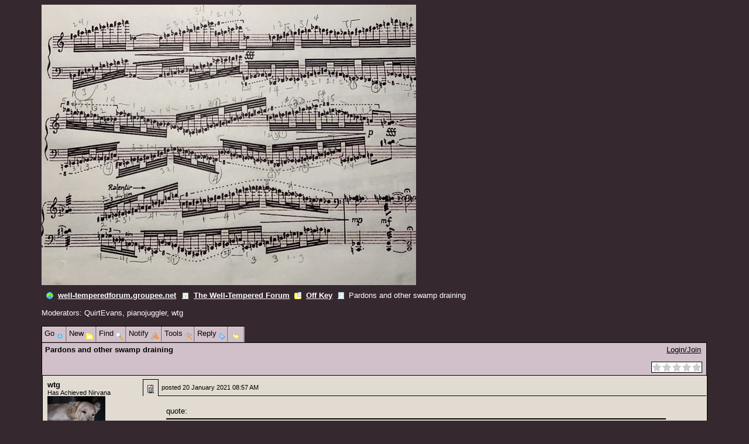

--- FILE ---
content_type: text/html;charset=UTF-8
request_url: https://well-temperedforum.groupee.net/eve/forums/a/tpc/f/9130004433/m/3723954597
body_size: 12189
content:
<html><head><meta http-equiv="Content-Type" content="text/html; charset=UTF-8"><title>Pardons and other swamp draining - Topic</title><meta content="Social Strata" name="GENERATOR">
    <!--
      servlet: eve1da006
      version: 1.3.7.248
      xsl: standard XSL (board_topic)
      wordlet: Default Wordlet Set
      style: February Colors
    -->
  <script id="ev_site_globals" type="text/javascript">
        // set globals localised for site  
        var site_oid = '8010004433'; //  this page's module oid /page/info/replace-me/DOC/PLATFORM/SITE_OID
        var eve_oid = '6010004433'; // community module oid 
        var platform_oid = '5010004433'; // overall platform oid 
        var forum_oid = '9130004433'; // forum oid if any
        var servlet_url = 'https://well-temperedforum.groupee.net/eve'; 
        var server_url = 'https://well-temperedforum.groupee.net'; 
        var site_id_cookie = 'site_5010004433'; // this is the unique site login info cookie
        var month_names = new Array('January','February','March','April','May','June','July','August','September','October','November','December','Jan','Feb','Mar','Apr','May','Jun','Jul','Aug','Sep','Oct','Nov','Dec');
        var day_names = new Array('Sunday','Monday','Tuesday','Wednesday','Thursday','Friday','Saturday','Sun','Mon','Tue','Wed','Thu','Fri','Sat');
        var site_timezone_offset = '3'; // be sure to localise from XML
        var default_site_date_format ='dd MMMM yyyy' + ' ' + 'hh:mm a';
       	var wait_message = 'Please Wait. Your request is being processed...';
        var new_content_msg = 'New Content';
        var isOneCommunityEnabled = false;
       
        ev_avatar_image_h = 100;
       
       ev_avatar_image_w = 100;
       
          topicOid = '3723954597';
        </script>
   
  <link rel="shortcut icon" href="https://well-temperedforum.groupee.net/groupee_common/ver1.3.7.2147483647/platform_images/favicon.ico" type="image/x-icon"><link rel="icon" href="https://well-temperedforum.groupee.net/groupee_common/ver1.3.7.2147483647/platform_images/favicon.ico" type="image/x-icon">

  <script id="ev_prototype" type="text/javascript" src="https://well-temperedforum.groupee.net/groupee_common/ver1.3.7.2147483647/jscript/prototype.js"></script>

  <script id="ev_constructor" type="text/javascript" src="https://well-temperedforum.groupee.net/groupee_common/ver1.3.7.2147483647/jscript/eve_constructor.js"></script><link type="text/css" rel="STYLESHEET" href="https://well-temperedforum.groupee.net/groupee_common/ver1.3.7.2147483647/jscript/starbox/css/starbox.css"><script id="ev_constructor" type="text/javascript" src="https://well-temperedforum.groupee.net/groupee_common/ver1.3.7.2147483647/jscript/starbox/js/starbox.js"></script>

  <script type="text/javascript">window.name="parentwindow";</script> 
  <link rel="STYLESHEET" type="text/css" href="https://well-temperedforum.groupee.net/eve/,a,gcss,ss,2670099274,ssm,IP_PLATFORM,sslm,1580092049000.css"> 
  <link rel="STYLESHEET" type="text/css" href="https://well-temperedforum.groupee.net/eve/forums/,a,gcss,ss,2670099274,ssm,IP_UBBX,sslm,1580092049000.css"> 
  </head><body onClick="if(event.which==null || event.which!=3) clearMenus();" onscroll="if(window.moveQuickReply)moveQuickReply();"><div id="ev_common_master_div1"><div id="ev_common_master_div2"><div id="ev_portal_title_graphic_div"><a href="https://well-temperedforum.groupee.net/eve"><img id="eve_portal_title_graphic" class="eve_title" src="https://well-temperedforum.groupee.net/groupee_common/ver1.3.7.2147483647/platform_images/blank.gif"></a></div><div class="ev_background_txt" id="eve_bc_top"><a href=""></a>&nbsp;&nbsp;<img src="https://well-temperedforum.groupee.net/groupee_common/ver1.3.7.2147483647/platform_images/blank.gif" class="eve_bread_tier1" align="absmiddle" alt="" title="">&nbsp;&nbsp;<a href="https://well-temperedforum.groupee.net/eve">well-temperedforum.groupee.net</a>&nbsp;&nbsp;<img src="https://well-temperedforum.groupee.net/groupee_common/ver1.3.7.2147483647/platform_images/blank.gif" class="eve_ubbx_icon" align="absmiddle" alt="" title="">&nbsp;&nbsp;<a href="https://well-temperedforum.groupee.net/eve/forums">The Well-Tempered Forum</a>&nbsp;&nbsp;<a onclick="setHoptoArray(window.site_oid);showHoptoMenu('gs_hoptohouse_top','all',0);event.cancelBubble=true" id="gs_hoptohouse_top" href="javascript:void(0);"><img src="https://well-temperedforum.groupee.net/groupee_common/ver1.3.7.2147483647/platform_images/blank.gif" class="eve_bread_tier3" align="absmiddle" alt="Hop To Forum Categories" title="Hop To Forum Categories"></a>&nbsp;&nbsp;<a href="https://well-temperedforum.groupee.net/eve/forums/a/frm/f/9130004433">Off Key</a>&nbsp;&nbsp;<img src="https://well-temperedforum.groupee.net/groupee_common/ver1.3.7.2147483647/platform_images/blank.gif" class="eve_bread_post" align="absmiddle" alt="" title="">&nbsp;&nbsp;Pardons and other swamp draining</div><div class="ev_background_txt"><br>
      Moderators:
       <a onclick="window.activemenu=true;show_member_menu(this,'gs_user_contact_menu','QuirtEvans','1100036433','');window.activemenu=false;event.cancelBubble=true" id="mod_link1" class="ev_member_link" href="javascript:void(0)">QuirtEvans</a>, <a onclick="window.activemenu=true;show_member_menu(this,'gs_user_contact_menu','pianojuggler','8630096733','');window.activemenu=false;event.cancelBubble=true" id="mod_link2" class="ev_member_link" href="javascript:void(0)">pianojuggler</a>, <a onclick="window.activemenu=true;show_member_menu(this,'gs_user_contact_menu','wtg','252103024','');window.activemenu=false;event.cancelBubble=true" id="mod_link3" class="ev_member_link" href="javascript:void(0)">wtg</a></div><table class="ev_tab_table_top" cellspacing="0" cellpadding="0" onclick="window.activemenu=true;event.cancelBubble=true"><tr><td class="eve_tab" id="gs_tab_go" onclick="window.activemenu=true;eveMenu(this.id,1);" onmouseover="eveMenu(this.id,1);" onmouseout="resetMenuButtonColors(this.id);"><div id="gs_tab_go_border" class="ev_tab">Go <img class="eve_go" src="https://well-temperedforum.groupee.net/groupee_common/ver1.3.7.2147483647/platform_images/blank.gif" align="middle"></div></td><td class="eve_tab" id="gs_tab_new" onclick="window.activemenu=true;eveMenu(this.id);" onmouseover="eveMenu(this.id);" onmouseout="resetMenuButtonColors(this.id);"><div id="gs_tab_new_border" class="ev_tab">New <img class="eve_new" src="https://well-temperedforum.groupee.net/groupee_common/ver1.3.7.2147483647/platform_images/blank.gif" align="middle"></div></td><td class="eve_tab" id="gs_tab_find" onclick="window.activemenu=true;eveMenu(this.id);document.searchlite.reqWords.focus();" onmouseover="eveMenu(this.id);" onmouseout="resetMenuButtonColors(this.id);"><div id="gs_tab_find_border" class="ev_tab">Find <img class="eve_find" src="https://well-temperedforum.groupee.net/groupee_common/ver1.3.7.2147483647/platform_images/blank.gif" align="middle"></div></td><td class="eve_tab" id="gs_tab_notify" onclick="showPopup('https://well-temperedforum.groupee.net/eve?a=scfrm&amp;smod=8010004433&amp;type=T&amp;content=3723954597', '');window.activemenu=true;" onmouseover="eveMenu(this.id);" onmouseout="resetMenuButtonColors(this.id);"><div id="gs_tab_notify_border" class="ev_tab">Notify <img class="eve_notify" src="https://well-temperedforum.groupee.net/groupee_common/ver1.3.7.2147483647/platform_images/blank.gif" align="middle"></div></td><td class="eve_tab" id="gs_tab_tools" onclick="window.activemenu=true;eveMenu(this.id);" onmouseover="eveMenu(this.id);" onmouseout="resetMenuButtonColors(this.id);"><div id="gs_tab_tools_border" class="ev_tab">Tools <img class="eve_tools" src="https://well-temperedforum.groupee.net/groupee_common/ver1.3.7.2147483647/platform_images/blank.gif" align="middle"></div></td><td class="eve_tab" id="gs_tab_reply" onclick="eveMenu(this.id);sizePopup('reply', 'https://well-temperedforum.groupee.net/eve/forums?a=prply&amp;f=9130004433&amp;m=3723954597&amp;x_popup=Y', 'open');changeObjectVisibility('gs_quick_reply', 'hidden');" onmouseover="eveMenu(this.id);" onmouseout="resetMenuButtonColors(this.id);" onmousedown="quickQuote('fullreply');"><div id="gs_tab_reply_border" class="ev_tab">Reply <img class="eve_reply" src="https://well-temperedforum.groupee.net/groupee_common/ver1.3.7.2147483647/platform_images/blank.gif" align="middle"></div></td><td class="eve_tab" id="gs_tab_quick_reply" onclick="showQuickReply();" onmouseover="eveMenu(this.id);" onmouseout="resetMenuButtonColors(this.id);" onmousedown="quickQuote();"><div id="gs_tab_quick_reply_border" class="ev_tab">&nbsp;<img class="eve_reply_quick" src="https://well-temperedforum.groupee.net/groupee_common/ver1.3.7.2147483647/platform_images/blank.gif" align="middle">&nbsp;</div></td><td class="eve_tab" id="ev_display_admin" onclick="window.activemenu=true;eveMenu(this.id);" onmouseover="eveMenu(this.id);" onmouseout="resetMenuButtonColors(this.id);" style="display:none;"><div id="ev_display_admin_border" class="ev_tab">Admin <img class="eve_admin" src="https://well-temperedforum.groupee.net/groupee_common/ver1.3.7.2147483647/platform_images/blank.gif" align="middle"></div></td><td class="eve_tab" id="ev_pm_indicator" onclick="window.location.href='https://well-temperedforum.groupee.net/eve?a=ugtpc'" onmouseover="eveMenu(this.id);" onmouseout="resetMenuButtonColors(this.id);" style="display:none;"><div id="gs_tab_private_border" class="ev_tab">New PM! <img class="eve_new_pm_alert" src="https://well-temperedforum.groupee.net/groupee_common/ver1.3.7.2147483647/platform_images/blank.gif" align="middle"></div></td></tr></table><div class="eve_tab_menu" id="gs_tab_go_menu" style="position:absolute; left:200px; top:200px;visibility:hidden; height:100px; z-index:5" onclick="exemptClearMenus(this.id);"><table class="ev_layer_table" cellspacing="0"><tr onmouseover="this.className='ev_menu_on';changeObjectVisibility('gs_hopto_menu','hidden');window.activemenu=true;eveMenu('gs_tab_myspace_sub',13,0,true);" onmouseout="this.className='';" id="gs_tab_go_menu_myspace"><td onclick="window.location.href='https://well-temperedforum.groupee.net/eve/personal'"><a href="https://well-temperedforum.groupee.net/eve/personal" onclick="clearMenus(); getObjById('gs_msg_dynamic_content').innerHTML = wait_message; positionDiv('gs_msg_dynamic','left','top',320,270,220,65);" rel="nofollow">Personal Zone</a></td><td class="ev_menu_raquo"><a id="gs_tab_myspace_sub">»</a></td></tr><tr onmouseover="this.className='ev_menu_on';changeObjectVisibility('gs_hopto_menu','hidden');changeObjectVisibility('gs_tab_myspace_sub_menu','hidden');" onmouseout="this.className='';"><td onclick="window.location.href='https://well-temperedforum.groupee.net/eve/members'" colspan="2"><a href="https://well-temperedforum.groupee.net/eve/members" rel="nofollow">Member Directory</a></td></tr><tr onmouseover="this.className='ev_menu_on';changeObjectVisibility('gs_hopto_menu','hidden');changeObjectVisibility('gs_tab_myspace_sub_menu','hidden');setHoptoArray(8010004433);showHoptoMenu('gs_tab_forums_sub_8010004433','go_menu_all',0);event.cancelBubble=true;" onmouseout="this.className='';" id="gs_tab_go_menu_forums_8010004433"><td onclick="window.location.href='https://well-temperedforum.groupee.net/eve/forums'"><a href="https://well-temperedforum.groupee.net/eve/forums">The Well-Tempered Forum</a></td><td class="ev_menu_raquo"><a id="gs_tab_forums_sub_8010004433">»</a></td></tr></table></div><div class="eve_tab_menu" id="gs_tab_myspace_sub_menu" style="position:absolute; left:200px; top:200px;visibility:hidden; height:100px; z-index:5" onclick="exemptClearMenus(this.id);"><table class="ev_layer_table" cellspacing="0"><tr onmouseover="this.className='ev_menu_on';" onmouseout="this.className='';"><td onclick="window.location.href='https://well-temperedforum.groupee.net/eve/personal?x_myspace_page=profile'"><a href="https://well-temperedforum.groupee.net/eve/personal?x_myspace_page=profile">Profile</a></td></tr><tr onmouseover="this.className='ev_menu_on';" onmouseout="this.className='';"><td onclick="window.location.href='https://well-temperedforum.groupee.net/eve/personal?x_myspace_page=buddies'"><a href="https://well-temperedforum.groupee.net/eve/personal?x_myspace_page=buddies" rel="nofollow">Buddies</a></td></tr><tr onmouseover="this.className='ev_menu_on';" onmouseout="this.className='';"><td onclick="window.location.href='https://well-temperedforum.groupee.net/eve/personal?x_myspace_page=ignore_list'"><a href="https://well-temperedforum.groupee.net/eve/personal?x_myspace_page=ignore_list" rel="nofollow">Ignore List</a></td></tr><tr onmouseover="this.className='ev_menu_on';" onmouseout="this.className='';"><td onclick="window.location.href='https://well-temperedforum.groupee.net/eve/personal?x_myspace_page=groups'"><a href="https://well-temperedforum.groupee.net/eve/personal?x_myspace_page=groups" rel="nofollow">Groups</a></td></tr><tr onmouseover="this.className='ev_menu_on';" onmouseout="this.className='';"><td onclick="window.location.href='https://well-temperedforum.groupee.net/eve/personal?x_myspace_page=permissions'"><a href="https://well-temperedforum.groupee.net/eve/personal?x_myspace_page=permissions" rel="nofollow">Permissions</a></td></tr><tr onmouseover="this.className='ev_menu_on';" onmouseout="this.className='';"><td onclick="window.location.href='https://well-temperedforum.groupee.net/eve?a=ugtpc'"><a href="https://well-temperedforum.groupee.net/eve?a=ugtpc" rel="nofollow">Private Messaging</a></td></tr><tr onmouseover="this.className='ev_menu_on';" onmouseout="this.className='';"><td onclick="window.location.href='https://well-temperedforum.groupee.net/eve/personal?x_myspace_page=subscriptions'"><a href="https://well-temperedforum.groupee.net/eve/personal?x_myspace_page=subscriptions" rel="nofollow">Notifications</a></td></tr><tr onmouseover="this.className='ev_menu_on';" onmouseout="this.className='';"><td onclick="window.location.href='https://well-temperedforum.groupee.net/eve/personal?x_myspace_page=karma'"><a href="https://well-temperedforum.groupee.net/eve/personal?x_myspace_page=karma" rel="nofollow">Karma</a></td></tr><tr onmouseover="this.className='ev_menu_on';" onmouseout="this.className='';"><td onclick="window.location.href='https://well-temperedforum.groupee.net/eve/personal?x_myspace_page=uprefs'"><a href="https://well-temperedforum.groupee.net/eve/personal?x_myspace_page=uprefs" rel="nofollow">Preferences</a></td></tr><tr onmouseover="this.className='ev_menu_on';" onmouseout="this.className='';"><td onclick="window.location.href='https://well-temperedforum.groupee.net/eve/personal?x_myspace_page=ufav&amp;x_myspace_module=forums'"><a href="https://well-temperedforum.groupee.net/eve/personal?x_myspace_page=ufav&amp;x_myspace_module=forums" rel="nofollow">Favorites</a></td></tr><tr onmouseover="this.className='ev_menu_on';" onmouseout="this.className='';"><td onclick="window.location.href='https://well-temperedforum.groupee.net/eve/personal?x_myspace_page=profile'"><a href="https://well-temperedforum.groupee.net/eve/personal?x_myspace_page=profile" rel="nofollow">More...</a></td></tr></table></div><div class="eve_tab_menu" id="gs_tab_new_menu" style="position:absolute; left:200px; top:200px;visibility:hidden; height:100px; z-index:5" onclick="event.cancelBubble=true;"><table class="ev_layer_table" cellspacing="0"><tr onmouseover="this.className='ev_menu_on';" onmouseout="this.className='';"><td onclick="sizePopup('topic', 'https://well-temperedforum.groupee.net/eve/forums?a=ptpc&amp;f=9130004433&amp;x_popup=Y', 'open');"><a href="javascript:void(0);" id="gs_tab_new_menu_topic" onclick="sizePopup('topic', 'https://well-temperedforum.groupee.net/eve/forums?a=ptpc&amp;f=9130004433&amp;x_popup=Y', 'open');">Discussion</a></td></tr><tr onmouseover="this.className='ev_menu_on';" onmouseout="this.className='';"><td onclick="sizePopup('poll', 'https://well-temperedforum.groupee.net/eve/forums?a=ptpc&amp;post_type=PTYP_POLL&amp;f=9130004433&amp;x_popup=Y', 'open');"><a href="javascript:void(0);" id="gs_tab_new_menu_poll" onclick="sizePopup('poll', 'https://well-temperedforum.groupee.net/eve/forums?a=ptpc&amp;post_type=PTYP_POLL&amp;f=9130004433&amp;x_popup=Y', 'open');">Poll</a></td></tr><tr onmouseover="this.className='ev_menu_on';" onmouseout="this.className='';"><td onclick="if(!window.userIsLoggedIn){alert(&#34;You are not logged in.&#34;);return false;}sizePopup('topic', 'https://well-temperedforum.groupee.net/eve?a=gtmgmt&amp;x_popup=Y', 'open');"><a href="javascript:void(0);" id="gs_tab_new_menu_priv_topic" onclick="if(!window.userIsLoggedIn){alert(&#34;You are not logged in.&#34;);return false;}sizePopup('topic', 'https://well-temperedforum.groupee.net/eve?a=gtmgmt&amp;x_popup=Y', 'open');">Private Message</a></td></tr></table></div><div class="eve_tab_menu" id="gs_tab_find_menu" style="position:absolute; left:200px; top:200px;visibility:hidden; height:100px; z-index:5" onclick="exemptClearMenus(this.id);"><form method="get" action="https://well-temperedforum.groupee.net/eve/forums?a=search" name="searchlite"><table class="ev_layer_table" cellspacing="0"><tr onmouseover="this.className='ev_menu_on';" onmouseout="this.className='';"><td onclick="window.location.href='javascript:void(0);'"><b>Keyword Search</b><br><input type="hidden" name="a" value="search"><input type="text" name="reqWords" size="20">&nbsp;&nbsp;<input class="ev_input" type="submit" value="GO"><br>Search current forum only <input class="ev_input" type="checkbox" name="use_forum_scope" checked="true"><input type="hidden" name="forum_scope" value="9130004433"></td></tr><tr onmouseover="this.className='ev_menu_on';" onmouseout="this.className='';"><td onclick="window.location.href='https://well-temperedforum.groupee.net/eve/forums?a=srchf'"><a href="https://well-temperedforum.groupee.net/eve/forums?a=srchf" rel="nofollow">Advanced Search</a></td></tr><tr onmouseover="this.className='ev_menu_on';" onmouseout="this.className='';"><td onclick="window.location.href='https://well-temperedforum.groupee.net/eve/forums?a=nslv'"><a href="https://well-temperedforum.groupee.net/eve/forums?a=nslv" onclick="clearMenus();getObjById('gs_msg_dynamic_content').innerHTML = wait_message;positionDiv('gs_msg_dynamic','left','top',320,270,220,65);" rel="nofollow">New Since your Last Visit</a></td></tr><tr onmouseover="this.className='ev_menu_on';" onmouseout="this.className='';"><td onclick="window.location.href='https://well-temperedforum.groupee.net/eve/forums?a=tat&amp;c=7030004433'"><a href="https://well-temperedforum.groupee.net/eve/forums?a=tat&amp;c=7030004433" rel="nofollow">Active Topics in this Category</a></td></tr></table></form></div><div class="eve_tab_menu" id="gs_tab_notify_menu" style="visibility:hidden;"></div><div class="eve_tab_menu" id="gs_tab_tools_menu" style="position:absolute; left:200px; top:200px;visibility:hidden; height:100px; z-index:5" onclick="exemptClearMenus(this.id);"><table class="ev_layer_table" cellspacing="0"><tr onmouseover="this.className='ev_menu_on';" onmouseout="this.className='';" class="gs_user_not_logged_in"><td onclick="sizePopup('conf', 'https://well-temperedforum.groupee.net/eve/forums?a=afav&amp;content_type=topic&amp;IS_CLOSE_WINDOW_AVAILABLE=Y&amp;content_oid=3723954597&amp;x_popup=Y','open');"><a href="javascript:void(0);">Add to My Favorites</a></td></tr><tr onmouseover="this.className='ev_menu_on';" onmouseout="this.className='';"><td onclick="window.location.href='https://well-temperedforum.groupee.net/eve/forums/a/tpc/f/9130004433/m/3723954597/xsl/print_topic'"><a href="https://well-temperedforum.groupee.net/eve/forums/a/tpc/f/9130004433/m/3723954597/xsl/print_topic" rel="nofollow">Printer Friendly Format</a></td></tr><tr onmouseover="this.className='ev_menu_on';" onmouseout="this.className='';"><td onclick="sizePopup('help','https://well-temperedforum.groupee.net/eve?a=faq&amp;x_frameset=Y&amp;x_context=forums','open'); clearMenus();"><a href="javascript:void(0);" onclick="sizePopup('help','https://well-temperedforum.groupee.net/eve?a=faq&amp;x_frameset=Y&amp;x_context=forums','open'); clearMenus();" rel="nofollow">Help</a></td></tr></table></div><div class="eve_tab_menu" id="ev_display_admin_menu" style="position:absolute; left:200px; top:200px;visibility:hidden; height:100px; z-index:5" onclick="exemptClearMenus(this.id);"><table class="ev_layer_table" cellspacing="0"><tr onmouseover="this.className='ev_menu_on';" onmouseout="this.className='';" id="ev_manage_topics" style="display:none;"><td><a href="javascript:void(0);" onclick="sizePopup('admin','https://well-temperedforum.groupee.net/eve/forums?a=atpccntmgmt&amp;f=9130004433&amp;m=3723954597&amp;x_popup=Y&amp;x_popup=Y', 'open');" rel="nofollow">Manage Topic</a></td></tr><tr onmouseover="this.className='ev_menu_on';" onmouseout="this.className='';" id="ev_manage_topic_content" style="display:none;"><td><a href="https://well-temperedforum.groupee.net/eve?a=cp&amp;x_show_template_page=afrmcntmgmt&amp;x_show_searchby=topic_posts&amp;x_show_template_module_oid=8010004433&amp;x_show_topic_oid=3723954597&amp;x_show_forum=9130004433" onclick="clearMenus();" target="_blank" rel="nofollow">Manage Content in This Topic</a></td></tr><tr onmouseover="this.className='ev_menu_on';" onmouseout="this.className='';" id="ev_manmems_link" style="display:none;"><td><a href="https://well-temperedforum.groupee.net/eve/cp?x_show_template_page=ammgmt&amp;x_show_template_module_oid=6010004433" onclick="clearMenus();" target="_blank" rel="nofollow">Manage Members</a></td></tr><tr onmouseover="this.className='ev_menu_on';" onmouseout="this.className='';" id="ev_onow_link" style="display:none;"><td><a href="https://well-temperedforum.groupee.net/eve/cp?x_show_template_page=aolnow&amp;x_show_template_module_oid=6010004433" onclick="clearMenus();" target="_blank" rel="nofollow">Online Now</a></td></tr><tr onmouseover="this.className='ev_menu_on';" onmouseout="this.className='';" id="ev_cp_link" style="display:none;"><td><a href="https://well-temperedforum.groupee.net/eve/cp" onclick="clearMenus();" target="_blank" rel="nofollow">Control Panel</a></td></tr></table></div><div class="eve_tab_menu" id="gs_tab_private_menu" style="position:absolute; left:200px; top:200px;visibility:hidden; height:100px; z-index:5" onclick="exemptClearMenus(this.id);"><table class="ev_layer_table" cellspacing="0"></table></div><div id="gs_menu_y_baseline"><table class="ev_container" cellspacing="0" cellpadding="0" width="100%"><tr><td><b>Pardons and other swamp draining</b><div class="leftContentTools"><a href="javascript:void(0);" onclick="sizePopup('email_a_friend', 'https://well-temperedforum.groupee.net/eve/forums?a=emf&amp;f=9130004433&amp;m=3723954597&amp;p=&amp;x_popup=Y', 'open');" id="email_friend_content_tool" class="contentTool gs_user_not_logged_in"><img class="ubb_email_a_friend" src="https://well-temperedforum.groupee.net/groupee_common/ver1.3.7.2147483647/platform_images/blank.gif" alt="" title=""></a></div></td><td class="ev_container_right_td ev_container_right_constrained"><span id="gs_login_text">&nbsp;<a id="ev_login_text" href="https://well-temperedforum.groupee.net/eve/login" rel="nofollow">Login/Join</a><span id="ev_logout_text" style="display:none">Welcome, <script>
        if(eve_cookie.parsed && eve_cookie.u && eve_cookie.u!='' && eve_cookie.u!=null && eve_cookie.user_oid!=''  && eve_cookie.user_oid!=null  ){
              document.write(eve_cookie.u.replace(/\+/g," "));
              }
       </script> [<a href="https://well-temperedforum.groupee.net/eve/logout" rel="nofollow">Logout</a>]</span></span><div class="rightContentTools"><div class="contentRatingWrapper"><div id="contentRatingId"></div></div><script type="text/javascript">
      new Starbox('contentRatingId', 0
          , {
          ghosting:false
          , total : 0
          , onRate : function(element, memo) {
            
              $('ratingValueId').value = memo.rated;
              $('ratingFormId').submit();
            
          }
      });
      
      addOnloadHandler(function() {
          Starboxes.processBuildQueue();
      });
    </script></div></td><td id="login_menu_anchor" class="ev_tr_corner">&nbsp;</td></tr></table><script type="text/javascript"><!--
        if(eve_cookie.parsed && eve_cookie.u && eve_cookie.u!='' && eve_cookie.u!=null && eve_cookie.user_oid!=''  && eve_cookie.user_oid!=null  ){
          showLoginMsg();
        }
      function showLoginMsg(){
         // var msg = 'Welcome,  ' + eve_cookie.u.replace(/\+/g," ") + ' [<a href="" rel="nofollow"  >Logout</a>] ' ;
         // getObjById('gs_login_text').innerHTML = msg;

          showElement('ev_logout_text');
          hideElement('ev_login_text');


      }// end fn
      --></script></div><table id="post_3723954597" class="ev_msg_rowcolor2" cellspacing="0" align="center" style="width:100%;"><tr><td class="ev_msg_userinfo"><a name="3723954597"></a><div class="ev_ubbx_tpc_author"><a onclick="window.activemenu=true;show_member_menu(this,'gs_user_contact_menu','wtg','252103024','');window.activemenu=false;event.cancelBubble=true" id="user_252103024_msg_3723954597" class="ev_member_link" href="javascript:void(0)">wtg</a></div><span class="ev_text_small">Has Achieved Nirvana<br><img class="ev_ubbx_tpc_avatar" src="https://well-temperedforum.groupee.net/groupee_files/avatars/2/5/2/252103024/avatar.jpg" alt="Picture of wtg" title="Picture of wtg" onload="checkAvatarSize(this)"><br></span></td><td><table cellspacing="0" class="ev_msg_table"><tr><td class="ev_msg_posticon"><a href="https://well-temperedforum.groupee.net/eve/forums/a/tpc/f/9130004433/m/3723954597?r=3723954597#3723954597" rel="nofollow"><img class="ubb_post_icon1" align="absbottom" src="https://well-temperedforum.groupee.net/groupee_common/ver1.3.7.2147483647/platform_images/blank.gif"></a></td> <td class="ev_msg_timestamp">posted <script>document.write('<nobr>'+ myTimeZone('Wed, 20 Jan 2021 05:57:29 GMT-0800', '20 January 2021 08:57 AM')+'</nobr>');</script><noscript>20 January 2021 08:57 AM</noscript></td></tr></table><div class="ev_ubbx_tpc"><BLOCKQUOTE class="ip-ubbcode-quote"><div class="ip-ubbcode-quote-title">quote:</div><div class="ip-ubbcode-quote-content"> “Even Nixon didn’t pardon his cronies on the way out,” Noah Bookbinder, executive director of the government watchdog group Citizens for Responsibility and Ethics in Washington, said in a statement. “Amazingly, in his final 24 hours in office, Donald Trump found one more way to fail to live up to the ethical standard of Richard Nixon.”  </div></BLOCKQUOTE><BR><BR><a href="https://www.gazettenet.com/Trump-grants-clemency-to-143-people-in-late-night-pardon-blast-38433468" target="_blank">https://www.gazettenet.com/Tru...ardon-blast-38433468</a><div class="ev_tpc_signature"><p><br/>--------------------------------<br/>When the world wearies and society ceases to satisfy, there is always the garden - Minnie Aumônier </div></div></td></tr><tr><td>&nbsp;</td><td><table class="ev_msg_userstats_table" cellspacing="0"><tr><td width="80%"><a href="https://well-temperedforum.groupee.net/eve/forums?a=userposts&amp;sortType=1&amp;u=252103024" rel="nofollow">Posts: <b>38235</b></a>&nbsp;|&nbsp;Location: <b>Somewhere in the middle</b>&nbsp;|&nbsp;Registered: <b>19 January 2010</b></td><td class="ev_msg_buttons"><a href="javascript:void(0);" class="gs_reply_wquote" onclick="sizePopup('reply', 'https://well-temperedforum.groupee.net/eve/forums?a=prply&amp;x_popup=Y&amp;f=9130004433&amp;m=3723954597&amp;qm=3723954597', 'open');"><img src="https://well-temperedforum.groupee.net/groupee_common/ver1.3.7.2147483647/platform_images/blank.gif" class="eve_reply_quote" hspace="3" alt="Reply With Quote" title="Reply With Quote"></a><a href="javascript:void(0);" onclick="sizePopup('reply', 'https://well-temperedforum.groupee.net/eve/forums?a=em&amp;m=3723954597&amp;f=9130004433&amp;x_popup=Y', 'open');"><img src="https://well-temperedforum.groupee.net/groupee_common/ver1.3.7.2147483647/platform_images/blank.gif" class="eve_edit" hspace="3" name="252103024.3723954597.edit" style="display: none;" alt="Edit or Delete Message" title="Edit or Delete Message"></a><a class="gs_user_not_logged_in" href="https://well-temperedforum.groupee.net/eve/forums?a=ma&amp;m=3723954597&amp;t=3723954597&amp;f=9130004433"><img src="https://well-temperedforum.groupee.net/groupee_common/ver1.3.7.2147483647/platform_images/blank.gif" class="eve_msg_alert" hspace="3" alt="Report This Post" title="Report This Post"></a><a class="ev_message_ip" style="display: none;" href="javascript:void(0);" onclick="window.open('https://well-temperedforum.groupee.net/eve/forums?a=message-ip-info&amp;m=3723954597&amp;f=9130004433&amp;x_popup=Y','','width=700,height=400,toolbar=no, location=no,directories=no,status=yes,menubar=no,scrollbars=yes,copyhistory=yes, resizable=yes');return false;">
      IP
    </a></td></tr></table></td></tr></table><table id="post_3823954597" class="ev_msg_rowcolor1" cellspacing="0" align="center" style="width:100%;"><tr><td class="ev_msg_userinfo"><a name="3823954597"></a><div class="ev_ubbx_tpc_author"><a onclick="window.activemenu=true;show_member_menu(this,'gs_user_contact_menu','wtg','252103024','');window.activemenu=false;event.cancelBubble=true" id="user_252103024_msg_3823954597" class="ev_member_link" href="javascript:void(0)">wtg</a></div><span class="ev_text_small">Has Achieved Nirvana<br><img class="ev_ubbx_tpc_avatar" src="https://well-temperedforum.groupee.net/groupee_files/avatars/2/5/2/252103024/avatar.jpg" alt="Picture of wtg" title="Picture of wtg" onload="checkAvatarSize(this)"><br></span></td><td><table cellspacing="0" class="ev_msg_table"><tr><td class="ev_msg_posticon"><a href="https://well-temperedforum.groupee.net/eve/forums/a/tpc/f/9130004433/m/3723954597?r=3823954597#3823954597" rel="nofollow"><img class="ubb_post_icon1" align="absbottom" src="https://well-temperedforum.groupee.net/groupee_common/ver1.3.7.2147483647/platform_images/blank.gif"></a></td> <td class="ev_msg_timestamp">posted <script>document.write('<nobr>'+ myTimeZone('Wed, 20 Jan 2021 07:06:31 GMT-0800', '20 January 2021 10:06 AM')+'</nobr>');</script><noscript>20 January 2021 10:06 AM</noscript></td><td class="ev_msg_hide"><a href="javascript:void(0);" onClick="showElement('ignore_3823954597'); hideElement('post_3823954597');" class="hide-post"><nobr>Hide Post</nobr></a></td></tr></table><div class="ev_ubbx_tpc">The swamp lives on.<BR><BR><BLOCKQUOTE class="ip-ubbcode-quote"><div class="ip-ubbcode-quote-title">quote:</div><div class="ip-ubbcode-quote-content">President Donald Trump, in one of his final acts of office, released current and former members of his administration from the terms of their ethics pledge, which included a five-year ban on lobbying their former agencies.<BR><BR>The ethics pledge was outlined in one of Trump’s first executive orders, signed on Jan. 28, 2017, as part of his campaign pledge to “drain the swamp.” It required Trump’s political appointees to agree to the lobbying ban, as well as pledge not to undertake work that would require them to register as a “foreign agent” after leaving government. Trump’s order authorized the attorney general to investigate any breaches of the ethics pledge and to pursue civil suits if necessary.<BR><BR>Trump signed the one-page revocation of the order on Tuesday, and it was released by the White House shortly after 1 a.m. Wednesday, hours before his term ends.<BR><BR>The new order states: “Employees and former employees subject to the commitments in Executive Order 13770 will not be subject to those commitments after noon January 20, 2021.”<BR><BR>President Bill Clinton signed a similar order with weeks left on his final term, allowing former aides to go directly into lobbying after leaving his administration.<BR><BR>   </div></BLOCKQUOTE><BR><BR><a href="https://apnews.com/article/donald-trump-lobbying-e911209abab83899eadd18b5776f6095" target="_blank">https://apnews.com/article/don...3899eadd18b5776f6095</a><div class="ev_tpc_signature"><p><br/>--------------------------------<br/>When the world wearies and society ceases to satisfy, there is always the garden - Minnie Aumônier </div></div></td></tr><tr><td>&nbsp;</td><td><table class="ev_msg_userstats_table" cellspacing="0"><tr><td width="80%"><a href="https://well-temperedforum.groupee.net/eve/forums?a=userposts&amp;sortType=1&amp;u=252103024" rel="nofollow">Posts: <b>38235</b></a>&nbsp;|&nbsp;Location: <b>Somewhere in the middle</b>&nbsp;|&nbsp;Registered: <b>19 January 2010</b></td><td class="ev_msg_buttons"><a href="javascript:void(0);" class="gs_reply_wquote" onclick="sizePopup('reply', 'https://well-temperedforum.groupee.net/eve/forums?a=prply&amp;x_popup=Y&amp;f=9130004433&amp;m=3723954597&amp;qm=3823954597', 'open');"><img src="https://well-temperedforum.groupee.net/groupee_common/ver1.3.7.2147483647/platform_images/blank.gif" class="eve_reply_quote" hspace="3" alt="Reply With Quote" title="Reply With Quote"></a><a href="javascript:void(0);" onclick="sizePopup('reply', 'https://well-temperedforum.groupee.net/eve/forums?a=em&amp;m=3823954597&amp;f=9130004433&amp;x_popup=Y', 'open');"><img src="https://well-temperedforum.groupee.net/groupee_common/ver1.3.7.2147483647/platform_images/blank.gif" class="eve_edit" hspace="3" name="252103024.3823954597.edit" style="display: none;" alt="Edit or Delete Message" title="Edit or Delete Message"></a><a class="gs_user_not_logged_in" href="https://well-temperedforum.groupee.net/eve/forums?a=ma&amp;m=3823954597&amp;t=3723954597&amp;f=9130004433"><img src="https://well-temperedforum.groupee.net/groupee_common/ver1.3.7.2147483647/platform_images/blank.gif" class="eve_msg_alert" hspace="3" alt="Report This Post" title="Report This Post"></a><a class="ev_message_ip" style="display: none;" href="javascript:void(0);" onclick="window.open('https://well-temperedforum.groupee.net/eve/forums?a=message-ip-info&amp;m=3823954597&amp;f=9130004433&amp;x_popup=Y','','width=700,height=400,toolbar=no, location=no,directories=no,status=yes,menubar=no,scrollbars=yes,copyhistory=yes, resizable=yes');return false;">
      IP
    </a></td></tr></table></td></tr></table><table id="ignore_3823954597" class="ev_msg_rowcolor1" cellspacing="0" align="center" style="display:none; width:100%;"><tr><td class="ev_ignore_msg" colspan="2"><table cellspacing="0" cellpadding="0" width="100%"><tr><td class="ev_text_small">
            Ignored post by
             <a onclick="window.activemenu=true;show_member_menu(this,'gs_user_contact_menu','wtg','252103024','');window.activemenu=false;event.cancelBubble=true" id="user_252103024_i_msg_3823954597" class="ev_member_link" href="javascript:void(0)">wtg</a> 
            posted
             <script>document.write('<nobr>'+ myTimeZone('Wed, 20 Jan 2021 07:06:31 GMT-0800', '20 January 2021 10:06 AM')+'</nobr>');</script><noscript>20 January 2021 10:06 AM</noscript></td><td class="ev_text_small" style="text-align:right;"><a href="javascript:void(0);" onClick="showElement('post_3823954597'); hideElement('ignore_3823954597');">Show Post</a></td></tr></table></td></tr></table><script type="text/javascript">
        ignoreMessage('3823954597', '252103024');
      </script><table id="post_8673954597" class="ev_msg_rowcolor2" cellspacing="0" align="center" style="width:100%;"><tr><td class="ev_msg_userinfo"><a name="last_reply"></a><a name="8673954597"></a><div class="ev_ubbx_tpc_author"><a onclick="window.activemenu=true;show_member_menu(this,'gs_user_contact_menu','Amanda','9940005433','');window.activemenu=false;event.cancelBubble=true" id="user_9940005433_msg_8673954597" class="ev_member_link" href="javascript:void(0)">Amanda</a></div><span class="ev_text_small">Minor Deity<br><img class="ev_ubbx_tpc_avatar" src="https://pa1.narvii.com/6606/7ddb8a558f057310367281abb5f2528012e0bad1_128.gif" alt="Picture of Amanda" title="Picture of Amanda" onload="checkAvatarSize(this)"><br></span></td><td><table cellspacing="0" class="ev_msg_table"><tr><td class="ev_msg_posticon"><a href="https://well-temperedforum.groupee.net/eve/forums/a/tpc/f/9130004433/m/3723954597?r=8673954597#8673954597" rel="nofollow"><img class="ubb_post_icon1" align="absbottom" src="https://well-temperedforum.groupee.net/groupee_common/ver1.3.7.2147483647/platform_images/blank.gif"></a></td> <td class="ev_msg_timestamp">posted <script>document.write('<nobr>'+ myTimeZone('Thu, 21 Jan 2021 14:12:33 GMT-0800', '21 January 2021 05:12 PM')+'</nobr>');</script><noscript>21 January 2021 05:12 PM</noscript></td><td class="ev_msg_hide"><a href="javascript:void(0);" onClick="showElement('ignore_8673954597'); hideElement('post_8673954597');" class="hide-post"><nobr>Hide Post</nobr></a></td></tr></table><div class="ev_ubbx_tpc">As revolting as all the pardons are (very),  I find myself far more horrified by Trump's many last minute  executions. <BR><BR>Still  find it hard to believe a man could  take pleasure in  exploiting his tremendous power,  by  killing  over a dozen (federal) capital offenders  while he   could.<BR><BR>Men (one woman - was her order finally commuted?)  who while their guilt for ghastly crimes was undeniable,  had waited for decades  in hopes their  death  sentences would be commuted.<BR><BR>That would have been on the basis of  arguably diminished or inapplicable  responsibility,  unfair application of the death penalty owing to their role in the crime,  and/or transformation while incarcerated.   It's to be recalled that Trump had argued for reinstatement of the death penalty  in New York in the case of "the Central Park jogger" - where the five accused were later found innocent. <BR><BR>One of the most appalling was the applied death sentence of Corey Johnson, a man who was  severely retarded - no one  denied that.  He didn't even have a clue that he was at risk of being executed or even (apparently)  what a death sentence  meant.   Another violation - here,  of the 14th amendment providing for "equal protection under the law".<BR><BR>What a sick,  deeply depraved way of  Trump's showing what a big shot he was,  how "strong"!    The last six were killed after he lost the election. One more way of punishing the  world for the great injustice visited on him!   I  feel so disgusted imagining the pleasure Trump must have  taken in  waving his sceptre,  thumbs down, over these hapless  victims of his ire.  <BR><BR>Why else would he have sought this opportunity to kill as many people as possible at the last minute of his reign of terror?   There had been no federal death penalty enacted in 17 years and new applications   had been abolished.   Covid-17 itself played a role in the injustice of the executions.   Lawyers were unable to  defend them adequately because of transportation limitations,  and the two  actively ill with Covid  when they were executed (by lethal injection),  were  reported to be  subject to  extreme torture .   The interaction of the drugs with their damaged lungs meant they would  experience  terrifying suffocation/drowning  as  their lungs  slowly  filled with fluid.  <BR><BR>That would make their deaths  violations of the 8th amendment  "against cruel and unusual punishment".  Everybody gets their kicks in different ways,  I guess.<div class="ev_tpc_signature"><p><br/>--------------------------------<br/>The most dangerous word in the language is "obvious"  </div></div></td></tr><tr><td>&nbsp;</td><td><table class="ev_msg_userstats_table" cellspacing="0"><tr><td width="80%"><a href="https://well-temperedforum.groupee.net/eve/forums?a=userposts&amp;sortType=1&amp;u=9940005433" rel="nofollow">Posts: <b>14393</b></a>&nbsp;|&nbsp;Location: <b>PA</b>&nbsp;|&nbsp;Registered: <b>20 April 2005</b></td><td class="ev_msg_buttons"><a href="javascript:void(0);" class="gs_reply_wquote" onclick="sizePopup('reply', 'https://well-temperedforum.groupee.net/eve/forums?a=prply&amp;x_popup=Y&amp;f=9130004433&amp;m=3723954597&amp;qm=8673954597', 'open');"><img src="https://well-temperedforum.groupee.net/groupee_common/ver1.3.7.2147483647/platform_images/blank.gif" class="eve_reply_quote" hspace="3" alt="Reply With Quote" title="Reply With Quote"></a><a href="javascript:void(0);" onclick="sizePopup('reply', 'https://well-temperedforum.groupee.net/eve/forums?a=em&amp;m=8673954597&amp;f=9130004433&amp;x_popup=Y', 'open');"><img src="https://well-temperedforum.groupee.net/groupee_common/ver1.3.7.2147483647/platform_images/blank.gif" class="eve_edit" hspace="3" name="9940005433.8673954597.edit" style="display: none;" alt="Edit or Delete Message" title="Edit or Delete Message"></a><a class="gs_user_not_logged_in" href="https://well-temperedforum.groupee.net/eve/forums?a=ma&amp;m=8673954597&amp;t=3723954597&amp;f=9130004433"><img src="https://well-temperedforum.groupee.net/groupee_common/ver1.3.7.2147483647/platform_images/blank.gif" class="eve_msg_alert" hspace="3" alt="Report This Post" title="Report This Post"></a><a class="ev_message_ip" style="display: none;" href="javascript:void(0);" onclick="window.open('https://well-temperedforum.groupee.net/eve/forums?a=message-ip-info&amp;m=8673954597&amp;f=9130004433&amp;x_popup=Y','','width=700,height=400,toolbar=no, location=no,directories=no,status=yes,menubar=no,scrollbars=yes,copyhistory=yes, resizable=yes');return false;">
      IP
    </a></td></tr></table></td></tr></table><table id="ignore_8673954597" class="ev_msg_rowcolor2" cellspacing="0" align="center" style="display:none; width:100%;"><tr><td class="ev_ignore_msg" colspan="2"><table cellspacing="0" cellpadding="0" width="100%"><tr><td class="ev_text_small">
            Ignored post by
             <a onclick="window.activemenu=true;show_member_menu(this,'gs_user_contact_menu','Amanda','9940005433','');window.activemenu=false;event.cancelBubble=true" id="user_9940005433_i_msg_8673954597" class="ev_member_link" href="javascript:void(0)">Amanda</a> 
            posted
             <script>document.write('<nobr>'+ myTimeZone('Thu, 21 Jan 2021 14:12:33 GMT-0800', '21 January 2021 05:12 PM')+'</nobr>');</script><noscript>21 January 2021 05:12 PM</noscript></td><td class="ev_text_small" style="text-align:right;"><a href="javascript:void(0);" onClick="showElement('post_8673954597'); hideElement('ignore_8673954597');">Show Post</a></td></tr></table></td></tr></table><script type="text/javascript">
        ignoreMessage('8673954597', '9940005433');
      </script><table class="ev_container_bottom" cellspacing="0"><tr><td class="ev_bl_corner">&nbsp;</td><td class="ev_container_left">&nbsp;</td><td class="ev_poweredby" nowrap><a href="http://assets.socialstrata.com/landing/goto.php?a=eve" target="_blank">Powered by Social Strata</a></td><td class="ev_container_right_td">&nbsp;</td><td class="ev_br_corner_no">&nbsp;</td></tr></table><div id="eve_wait_message" style="position:absolute;top:55px;left:66px;z-index:75;visibility:hidden"><table align="center" cellpadding="5"><tr><td><img src="https://well-temperedforum.groupee.net/groupee_common/ver1.3.7.2147483647/platform_images/loading.gif" width="40" height="36"></td><td style="font-family:verdana, arial;font-size:75%;border-left:1px solid #cccccc;">&nbsp;Please Wait. Your request is being processed...</td></tr></table></div><table width="100%" cellpadding="0" cellspacing="0" align="center"><tr><td width="*"></td><td id="ev_topic_reply_bot"><table cellspacing="0" cellpadding="0" class="ev_tab_table_bot" align="right"><tr><td nowrap id="gs_tab_eve_reply" class="eve_tab" onmouseover="eveMenu(this.id,1)" onmouseout="resetMenuButtonColors(this.id)" onclick="sizePopup('reply', 'https://well-temperedforum.groupee.net/eve/forums?a=prply&amp;x_popup=Y&amp;f=9130004433&amp;m=3723954597', 'open');changeObjectVisibility('gs_quick_reply', 'hidden');" onmousedown="quickQuote('fullreply');"><div id="gs_tab_eve_reply_border" class="ev_tab"><a id="gs_tab_eve_reply_href">&nbsp;Reply&nbsp;</a>&nbsp;<img src="https://well-temperedforum.groupee.net/groupee_common/ver1.3.7.2147483647/platform_images/blank.gif" class="eve_reply"></div></td><td nowrap id="gs_tab_eve_reply_quick" class="eve_tab" onmouseover="eveMenu(this.id,1)" onmouseout="resetMenuButtonColors(this.id)" onclick="showQuickReply();" onmousedown="quickQuote();"><div id="gs_tab_eve_reply_quick_border" class="ev_tab">&nbsp;<img src="https://well-temperedforum.groupee.net/groupee_common/ver1.3.7.2147483647/platform_images/blank.gif" class="eve_reply_quick"></div></td></tr></table></td></tr></table><br><div class="ev_background_txt" id="eve_bc_bottom"><a href=""></a>&nbsp;&nbsp;<img src="https://well-temperedforum.groupee.net/groupee_common/ver1.3.7.2147483647/platform_images/blank.gif" class="eve_bread_tier1" align="absmiddle" alt="" title="">&nbsp;&nbsp;<a href="https://well-temperedforum.groupee.net/eve">well-temperedforum.groupee.net</a>&nbsp;&nbsp;<img src="https://well-temperedforum.groupee.net/groupee_common/ver1.3.7.2147483647/platform_images/blank.gif" class="eve_ubbx_icon" align="absmiddle" alt="" title="">&nbsp;&nbsp;<a href="https://well-temperedforum.groupee.net/eve/forums">The Well-Tempered Forum</a>&nbsp;&nbsp;<a onclick="setHoptoArray(window.site_oid);showHoptoMenu('gs_hoptohouse_bottom','all',0);event.cancelBubble=true" id="gs_hoptohouse_bottom" href="javascript:void(0);"><img src="https://well-temperedforum.groupee.net/groupee_common/ver1.3.7.2147483647/platform_images/blank.gif" class="eve_bread_tier3" align="absmiddle" alt="Hop To Forum Categories" title="Hop To Forum Categories"></a>&nbsp;&nbsp;<a href="https://well-temperedforum.groupee.net/eve/forums/a/frm/f/9130004433">Off Key</a>&nbsp;&nbsp;<img src="https://well-temperedforum.groupee.net/groupee_common/ver1.3.7.2147483647/platform_images/blank.gif" class="eve_bread_post" align="absmiddle" alt="" title="">&nbsp;&nbsp;Pardons and other swamp draining</div></div><br><div id="ev_contact_links" class="ev_background_txt"><a href="mailto:wtfadminteam@gmail.com">Contact Us</a> | <a href="javascript:void(0);" onclick="window.open('https://well-temperedforum.groupee.net/eve/tos','','width=400,height=425,toolbar=no, location=no,directories=no,status=yes,menubar=no,scrollbars=yes,copyhistory=yes, resizable=yes');">Terms of Service</a></div></div><div id="gs_user_contact_menu" onclick="exemptClearMenus(this.id)" style="position:absolute; top:50px; left:50px; visibility:hidden; width:250px;height:100px;"><table cellspacing="0" class="ev_layer_table"><tr><td class="ev_menu_img"><img src="https://well-temperedforum.groupee.net/groupee_common/ver1.3.7.2147483647/platform_images/blank.gif" class="eve_profile" alt=""></td><td><a href="https://well-temperedforum.groupee.net/eve/personal?x_myspace_page=profile&amp;u=$GS_USER_OID" target="_top"> View $GS_USERNAME's Public Profile</a></td></tr><tr class="gs_user_not_logged_in"><td class="ev_menu_img"><img src="https://well-temperedforum.groupee.net/groupee_common/ver1.3.7.2147483647/platform_images/blank.gif" class="eve_buddies" alt=""></td><td><a href="javascript:void(0)" onclick="{sizePopup('conf', 'https://well-temperedforum.groupee.net/eve?a=ADD_MEMBERS_TO_CONTACTS&amp;MEMBER_OID_$GS_USER_OID=Y&amp;x_popup=Y&amp;x_simple=Y','open');document.getElementById('gs_user_contact_menu').style.visibility='hidden'}">Add $GS_USERNAME to my Buddies</a></td></tr><tr class="gs_user_not_logged_in"><td class="ev_menu_img"><img src="https://well-temperedforum.groupee.net/groupee_common/ver1.3.7.2147483647/platform_images/blank.gif" class="eve_ignore_list" alt=""></td><td><span id="ignore_$GS_USER_OID"><a href="javascript:void(0)" onclick="{sizePopup('conf', 'https://well-temperedforum.groupee.net/eve?a=ADD_MEMBERS_TO_IGNORE_LIST&amp;MEMBER_OID_$GS_USER_OID=Y&amp;x_popup=Y&amp;x_simple=Y&amp;x_popup_refresh_parent=Y','open');document.getElementById('gs_user_contact_menu').style.visibility='hidden'}">Add $GS_USERNAME to my Ignore List</a></span><span id="stop_ignore_$GS_USER_OID" style="display: none;"><a href="javascript:void(0)" onclick="{sizePopup('conf', 'https://well-temperedforum.groupee.net/eve?a=REMOVE_PERSONAL_GROUP_MEMBERS&amp;GROUP_TYPE=IGNORED_USERS&amp;MEMBER_OID_$GS_USER_OID=Y&amp;x_popup=Y&amp;x_simple=Y&amp;x_popup_refresh_parent=Y','open');document.getElementById('gs_user_contact_menu').style.visibility='hidden'}">Remove $GS_USERNAME from my Ignore List</a></span></td></tr><tr class="gs_user_not_logged_in"><td class="ev_menu_img"><img src="https://well-temperedforum.groupee.net/groupee_common/ver1.3.7.2147483647/platform_images/blank.gif" class="eve_priv_msg" alt=""></td><td><a href="javascript:void(0);" onclick="sizePopup('topic','https://well-temperedforum.groupee.net/eve?a=ptpc&amp;u=$GS_USER_OID&amp;x_popup=Y','open');" id="gs_user_contact_menu_name2">Invite $GS_USERNAME to a Private Topic</a></td></tr><tr><td class="ev_menu_img"><img src="https://well-temperedforum.groupee.net/groupee_common/ver1.3.7.2147483647/platform_images/blank.gif" class="eve_user_posts_new" alt=""></td><td><a href="https://well-temperedforum.groupee.net/eve/forums?a=userposts&amp;sortType=1&amp;u=$GS_USER_OID" id="gs_user_contact_menu_name3" target="_top" rel="nofollow">View Recent Posts by $GS_USERNAME</a></td></tr><tr class="gs_user_not_logged_in"><td class="ev_menu_img"><img src="https://well-temperedforum.groupee.net/groupee_common/ver1.3.7.2147483647/platform_images/blank.gif" class="eve_notify" alt=""></td><td><a href="javascript:void(0);" id="gs_user_contact_menu_name4" onclick="window.open('https://well-temperedforum.groupee.net/eve?a=scfrm&amp;type=M&amp;content=$GS_USER_OID&amp;smod=8010004433&amp;x_popup=Y','','width=450,height=425,toolbar=no, location=no,directories=no,status=yes,menubar=no,scrollbars=no,copyhistory=yes, resizable=yes');">Notify me of New Posts by $GS_USERNAME</a></td></tr></table></div><form name="RATE_IT" id="ratingFormId" action="https://well-temperedforum.groupee.net/eve/forums?a=ratetopic&amp;m=3723954597" method="POST"><input type="hidden" name="ratingval" value="" id="ratingValueId"></form><div id="gs_quick_reply" style="position:absolute; top:20px; left:20px; visibility:hidden; width:525px; height:300px; z-index:85;"><form action="https://well-temperedforum.groupee.net/eve/forums?UPDATE_MESSAGE=Y&amp;t=3723954597&amp;f=9130004433" method="post" name="REPLIER" onsubmit="return true;"><input type="hidden" name="IS_EXISTING_MESSAGE" value="N"><input type="hidden" name="POST_TYPE" value="PTYP_MSG"><input type="hidden" name="f" value="9130004433"><input type="hidden" name="TOPIC_MESSAGE_OID" value="3723954597"><input type="hidden" name="TOPIC_MESSAGE_OID_BAK" value="3723954597"><input type="hidden" name="USE_USER_PREF_SUBSCRIPTIONS" value="Y"><input type="hidden" name="POSTING_FORM_ID" value="1602640"><input type="hidden" name="POSTING_FORM_HASH" value="0AA1705E98E5930F4CA5C17B454CA302"><input type="hidden" name="USE_USER_PREF_SIGNATURE" value="Y"><input type="hidden" name="ON_COMPLETE_REDIRECT_URL" value="https://well-temperedforum.groupee.net/eve/forums/a/tpc/f/9130004433/m/3723954597"><table align="center" class="ev_message_alert" cellspacing="0"><tr onMouseDown="storeQuickReplyPos();startDrag(event,'gs_quick_reply')"><td class="ev_grab_bar" colspan="2"><div style="float:right; padding: 0px 4px;text-align:right"><input onclick="document.getElementById('gs_quick_reply').style.visibility='hidden';showQuickReply.visible=false" class="ev_input_normal" type="button" value=" X "></div><span id="gs_quick_reply_replyto">
            Quick Reply to:
            Pardons and other swamp draining</span><span id="gs_quick_reply_subject" style="display:none"><input class="ev_input_normal" title="Subject" maxlength="249" name="SUBJECT" value=""></span></td></tr><tr id="ev_quick_reply_guest_name" style="display:none"><td colspan="2" class="ev_content"><span class="ev_text_normal"><b>Guest Name</b> &nbsp;<input maxlength="40" name="GUEST_NAME" size="13" value=""></span></td></tr><tr><td colspan="2" class="ev_content"><textarea name="MESSAGE_BODY" id="gs_req_field_message" class="ev_q_msg" cols="64" rows="13" tabindex="1" style="z-index:999"></textarea></td></tr><tr><td class="ev_content" align="left"><span class="ev_text_small"><a href="javascript:void(0);" onclick="changeObjectVisibility('gs_quick_reply', 'hidden');">Close</a>&nbsp;&nbsp;|&nbsp;&nbsp;<a href="javascript:void(0);" onclick="sizePopup(showQuickReply.formtype, showQuickReply.formurl, 'open');changeObjectVisibility('gs_quick_reply', 'hidden');sendFormValue();">Use Full Posting Form</a>&nbsp;&nbsp;|&nbsp;&nbsp;<a href="javascript:void(0);" class="gs_reply_wquote" onmousedown="quickQuote()">Quick Quote</a></span></td><td class="ev_content" align="right"><input class="ev_input_normal" type="submit" name="UPDATE_MESSAGE" value="Post Now" tabindex="2"></td></tr></table></form></div><script id="gs_quick_reply_js" type="text/javascript"><!--

quickReplyObj = document.getElementById('gs_quick_reply');

function showQuickReply() {
        
        if(showQuickReply.disabled){alert('You are not logged in.');return};
        if(showQuickReply.lacksPermission){alert('You are not permitted to reply.');return};
        positionDiv('gs_quick_reply','center','middle',500,265);
        if(document.REPLIER){document.REPLIER.MESSAGE_BODY.focus()};
        showQuickReply.visible = true;
       showQuickReply.scrollPosY = parseInt(document.body.scrollTop);
        showQuickReply.divPosY = parseInt(quickReplyObj.style.top);



}// end fn

function storeQuickReplyPos() {
        showQuickReply.scrollPosY = parseInt(document.body.scrollTop);
        showQuickReply.divPosY = parseInt(quickReplyObj.style.top);
}//

function moveQuickReply() {
       if (showQuickReply.visible) {
          quickReplyObj.style.top = showQuickReply.divPosY + (document.body.scrollTop - showQuickReply.scrollPosY) + 'px';
       } else {
          return;
       }
}// end fn

function quickQuote(qqType) {
  var quote;
	if(window.getSelection && window.getSelection().toString()){
	    quote = getSelection();
	} else if(document.selection && document.selection.createRange().text){
	    quote = document.selection.createRange().text;
	} else {
	    quote = false;
	}

 if(quote && document.REPLIER){
        quote = quote.toString();
	stripquote = quote.replace(/^\s*|\s*$/g,"");
	if (stripquote == "") {
	  return;
	} else {
  	document.REPLIER.MESSAGE_BODY.value += '[quote]' + stripquote + '[/quote]' + '\n';
	}
if(qqType=='fullreply'){sendFormValue();};
  }
}//end fn




function sendFormValue(){ // this populates the popup window reply form with values from
  

  popupWindowReplyText = setInterval('if (childWin && childWin.document.REPLIER && childWin.document.REPLIER.MESSAGE_BODY){populateFormValue()}',1000);
}//end fn

function populateFormValue() {
   clearInterval(popupWindowReplyText);
   window.childWin.document.REPLIER.MESSAGE_BODY.value=window.document.REPLIER.MESSAGE_BODY.value;
   if (window.childWin.document.REPLIER.SUBJECT)
     childWin.document.REPLIER.SUBJECT.value=window.document.REPLIER.SUBJECT.value;
}// end fn

     
      var isTopicLeadEnabled=false; 
    
    var reply_url = 'https://well-temperedforum.groupee.net/eve/forums?a=prply&x_popup=Y&f=9130004433&m=3723954597';
    var new_topic_url = 'https://well-temperedforum.groupee.net/eve/forums?a=ptpc&f=9130004433';
    var reply_url_popup = reply_url + '&x_popup=Y';
    var new_topic_url_popup = new_topic_url + '&x_popup=Y';

    showQuickReply.formtype = 'reply'; // default
    showQuickReply.formurl = reply_url_popup; // default

    if((window.posting)&&(posting.fullPagePosting==true)&&(window.initFullPagePosting)){initFullPagePosting()};// TBA option to allow user choice of full page post forms

      --></script><div id="gs_msg_dynamic" style="position:absolute; left:400px; top:100px; visibility:hidden; width:250px;height:250px;" onClick="event.cancelBubble=true"><table class="ev_message_alert" width="100%" align="center" cellpadding="2" cellspacing="0"><tr onmousedown="startDrag(event,'gs_msg_dynamic')" style="cursor:pointer;"><td align="right" class="ev_grab_bar" style="padding-right:5px;"><input onclick="document.getElementById('gs_msg_dynamic').style.visibility='hidden'" class="ev_input_normal" type="button" value=" X "></td></tr><tr><td style="font-size:83%" class="ev_content" id="gs_msg_dynamic_content"><br><br></td></tr></table></div><div id="gs_hopto_menu" style="position:absolute; left:200px; top:200px;visibility:hidden; height:100px; z-index:5" onclick="exemptClearMenus(this.id)"><table class="ev_hopto_table" cellspacing="0" id="hopto_table"><tbody></tbody></table></div><div id="hopto_images" style="position:absolute; top:40px; left:40px; visibility:hidden;"><img class="ubb_arr_up" src="https://well-temperedforum.groupee.net/groupee_common/ver1.3.7.2147483647/platform_images/blank.gif"><img class="ubb_arr_down" src="https://well-temperedforum.groupee.net/groupee_common/ver1.3.7.2147483647/platform_images/blank.gif"></div><script src="https://well-temperedforum.groupee.net/eve/a/pjs/1652618689.js"></script><div id="gs_global_menu" style="position:absolute; top:40px; left:40px; visibility:hidden;"><table border="0" class="ev_layer_table" cellpadding="0" cellspacing="0"><tr><td class="ev_layer_hopto_td" onmouseover="this.className='ev_layer_table_hover';" onmouseout="this.className='ev_layer_hopto_td'"><a title="View posts since your last visit" href="https://well-temperedforum.groupee.net/eve/forums?a=nslv" class="ev_text_containercolor" onclick="clearMenus();getObjById('gs_msg_dynamic_content').innerHTML = wait_message;positionDiv('gs_msg_dynamic','left','top',320,270,220,65);" rel="nofollow">
            New Since your Last Visit</a></td></tr><tr><td class="ev_layer_hopto_td" onmouseover="this.className='ev_layer_table_hover';" onmouseout="this.className='ev_layer_hopto_td'"><a title="View active topics" href="https://well-temperedforum.groupee.net/eve/forums?a=tat" class="ev_text_containercolor" onclick="clearMenus();getObjById('gs_msg_dynamic_content').innerHTML = wait_message;positionDiv('gs_msg_dynamic','left','top',320,270,220,65);" rel="nofollow">
          Active Topics</a></td></tr></table></div>


<script id="ev_perms_lib" type="text/javascript" src="https://well-temperedforum.groupee.net/groupee_common/ver1.3.7.2147483647/jscript/eve_perms_lib.js"></script>
<script id="ev_guest_perms" type="text/javascript" src="https://well-temperedforum.groupee.net/eve/a/permjs/u/guests/001256599321851.js"></script>
<script type="text/javascript">
            if (window.userIsLoggedIn && window.constructorFileLoaded) {
                 
                 document.write('<scri' + 'pt id="ev_allreg_perms" type="text/javascri' + 'pt" src="' + 'https://well-temperedforum.groupee.net/eve/a/permjs/u/regusers/001228969781151.js' + '"></scri' + 'pt>');
                 
   

              document.write('<scri' + 'pt  src="' + 'https://well-temperedforum.groupee.net/eve'+ '/a/permjs/ddsd'+ eve_cookie.perms_datetime + '.js"></scri' + 'pt>');


            }


    </script>



<script type="text/javascript">
    

     res_oid = new Object();
     res_oid.eve = '6010004433';



     if(hasPerm(res_oid.eve,eveadmin.superadmin)){ // master level override
         hasPerm.all_perms=true;  
     }

    

     if (hasPerm(res_oid.eve, eveadmin.moduleadmin)){showElement('ev_display_admin','ev_cp_link','ev_onow_link','ev_manmems_link');};
     if (hasPerm(res_oid.eve, eveadmin.cpa)){showElement('ev_display_admin','ev_cp_link')};
     if (hasPerm(res_oid.eve, eveadmin.manmem)){showElement('ev_display_admin','ev_manmems_link');};
      
    
      res_oid.ubbx ='8010004433';   
      res_oid.ubbx_forum ='9130004433';
      
      if(hasPerm(res_oid.ubbx,ubbxadmin.moduleadmin)){ 
           hasPerm.all_perms=true; // set override so that EVERY test returns true 
      }

      if (hasPerm(res_oid.ubbx, ubbxadmin.cpa)){ showElement('ev_display_admin','ev_cp_link');};
       
      
    // Page-specific permissions code for Topic and Photo Album pages
    if(hasPerm(res_oid.ubbx, ubbxadmin.manage_content) || hasPerm(res_oid.ubbx_forum, ubbxfrm.manage_content)){ showElement('ev_display_admin','ev_manage_topics', 'ev_manage_topic_content');if(window.hideEditLinks){hideEditLinks.manage_content=true;};};
    if(!window.userIsLoggedIn){
      if ((hasPerm(res_oid.ubbx,ubbxgen.reply))&&(hasPerm(res_oid.ubbx_forum, ubbxfrm.reply))){ // guest reply is allowed
          showElement('ev_quick_reply_guest_name');
      } else if (window.showQuickReply) { // disable qr if login is required
          showQuickReply.disabled = true;
      }
    } else {
      if (res_oid.ubbx && (!hasPerm(res_oid.ubbx,ubbxgen.reply) || !hasPerm(res_oid.ubbx_forum, ubbxfrm.reply)))
        showQuickReply.lacksPermission = true;
    }

    
    page_permissions_loaded = true;

     
    showPmIndicator();// check for new PM


    </script>
<script type="text/javascript">
          if ((pref[eve_oid]) && (pref[eve_oid].hide_avatars_and_signatures_on_posts) && (pref[eve_oid].hide_avatars_and_signatures_on_posts == "Y")) {
              hideAvatarsAndSignaturesOnPosts();
          }
      </script><script type="text/javascript">
      if(window.hideEditLinks) {
        hideEditLinks();
      }
      showIPLinks();
    </script></body></html>

--- FILE ---
content_type: text/css;charset=UTF-8
request_url: https://well-temperedforum.groupee.net/eve/,a,gcss,ss,2670099274,ssm,IP_PLATFORM,sslm,1580092049000.css
body_size: 6897
content:

  
  
 /* CSS from IP_PLATFORM styleset: February Colors OID: 2670099274  */      

 /* module images */
 
  DIV {background-repeat: no-repeat}

   
   .eve_admin{
      width:16px;
      height:10px;
      background-image: url('https://well-temperedforum.groupee.net/groupee_common/ver1.3.7.2147483647/styles/images/set2/admin.gif')
   }
    
   .eve_advanced{
      width:14px;
      height:15px;
      background-image: url('https://well-temperedforum.groupee.net/groupee_common/ver1.3.7.2147483647/styles/images/set2/adv_opts.gif')
   }
    
   .eve_background{
      width:1px;
      height:1px;
      background-image: url('https://well-temperedforum.groupee.net/groupee_common/ver1.3.7.2147483647/platform_images/blank.gif')
   }
    
   .eve_bread_tier1{
      width:12px;
      height:12px;
      background-image: url('https://well-temperedforum.groupee.net/groupee_common/ver1.3.7.2147483647/styles/images/set2/breadcrumb_tier1.gif')
   }
    
   .eve_bread_tier2{
      width:12px;
      height:12px;
      background-image: url('https://well-temperedforum.groupee.net/groupee_common/ver1.3.7.2147483647/styles/images/set2/breadcrumb_tier2.gif')
   }
    
   .eve_bread_tier3{
      width:12px;
      height:12px;
      background-image: url('https://well-temperedforum.groupee.net/groupee_common/ver1.3.7.2147483647/styles/images/set2/breadcrumb_tier3.gif')
   }
    
   .eve_bread_post{
      width:12px;
      height:12px;
      background-image: url('https://well-temperedforum.groupee.net/groupee_common/ver1.3.7.2147483647/styles/images/set2/breadcrumb_post.gif')
   }
    
   .eve_bread_poll{
      width:12px;
      height:12px;
      background-image: url('https://well-temperedforum.groupee.net/groupee_common/ver1.3.7.2147483647/styles/images/set2/breadcrumb_poll.gif')
   }
    
   .eve_bread_album{
      width:15px;
      height:16px;
      background-image: url('https://well-temperedforum.groupee.net/groupee_common/ver1.3.7.2147483647/styles/images/album.gif')
   }
    
   .eve_bread_myspace{
      width:9px;
      height:13px;
      background-image: url('https://well-temperedforum.groupee.net/groupee_common/ver1.3.7.2147483647/styles/images/myspace.gif')
   }
    
   .eve_bread_priv_msg{
      width:18px;
      height:14px;
      background-image: url('https://well-temperedforum.groupee.net/groupee_common/ver1.3.7.2147483647/styles/images/pm.gif')
   }
    
   .eve_bread_cookies{
      width:15px;
      height:15px;
      background-image: url('https://well-temperedforum.groupee.net/groupee_common/ver1.3.7.2147483647/styles/images/cookies.gif')
   }
    
   .eve_bread_chat{
      width:12px;
      height:12px;
      background-image: url('https://well-temperedforum.groupee.net/groupee_common/ver1.3.7.2147483647/styles/images/chat_icon.gif')
   }
    
   .eve_bread_member_dir{
      width:12px;
      height:12px;
      background-image: url('https://well-temperedforum.groupee.net/groupee_common/ver1.3.7.2147483647/styles/images/chat_icon.gif')
   }
    
   .eve_buddies{
      width:11px;
      height:13px;
      background-image: url('https://well-temperedforum.groupee.net/groupee_common/ver1.3.7.2147483647/styles/images/set2/buddies.gif')
   }
    
   .eve_ignore_list{
      width:18px;
      height:14px;
      background-image: url('https://well-temperedforum.groupee.net/groupee_common/ver1.3.7.2147483647/styles/images/ignore_list.gif')
   }
    
   .eve_check{
      width:11px;
      height:11px;
      background-image: url('https://well-temperedforum.groupee.net/groupee_common/ver1.3.7.2147483647/styles/images/check.gif')
   }
    
   .ubb_arr_down{
      width:11px;
      height:12px;
      background-image: url('https://well-temperedforum.groupee.net/groupee_common/ver1.3.7.2147483647/styles/images/set2/arrow_down.gif')
   }
    
   .ubb_arr_up{
      width:11px;
      height:12px;
      background-image: url('https://well-temperedforum.groupee.net/groupee_common/ver1.3.7.2147483647/styles/images/set2/arrow_up.gif')
   }
    
   .eve_arr_forwards{
      width:9px;
      height:7px;
      background-image: url('https://well-temperedforum.groupee.net/groupee_common/ver1.3.7.2147483647/styles/images/arrow_forward.gif')
   }
    
   .eve_arr_back{
      width:9px;
      height:7px;
      background-image: url('https://well-temperedforum.groupee.net/groupee_common/ver1.3.7.2147483647/styles/images/arrow_back.gif')
   }
    
   .eve_arr_up_down{
      width:11px;
      height:15px;
      background-image: url('https://well-temperedforum.groupee.net/groupee_common/ver1.3.7.2147483647/styles/images/arrow_move_up_down.gif')
   }
    
   .eve_cookies{
      width:15px;
      height:15px;
      background-image: url('https://well-temperedforum.groupee.net/groupee_common/ver1.3.7.2147483647/styles/images/cookies.gif')
   }
    
   .eve_code_color{
      width:19px;
      height:15px;
      background-image: url('https://well-temperedforum.groupee.net/groupee_common/ver1.3.7.2147483647/styles/images/ubb_code_color.gif')
   }
    
   .eve_code_attach{
      width:19px;
      height:15px;
      background-image: url('https://well-temperedforum.groupee.net/groupee_common/ver1.3.7.2147483647/styles/images/set2/ubb_code_att.gif')
   }
    
   .eve_code_bold{
      width:19px;
      height:15px;
      background-image: url('https://well-temperedforum.groupee.net/groupee_common/ver1.3.7.2147483647/styles/images/set2/ubb_code_bold.gif')
   }
    
   .eve_code_email{
      width:19px;
      height:15px;
      background-image: url('https://well-temperedforum.groupee.net/groupee_common/ver1.3.7.2147483647/styles/images/set2/ubb_code_email.gif')
   }
    
   .eve_code_graem{
      width:19px;
      height:15px;
      background-image: url('https://well-temperedforum.groupee.net/groupee_common/ver1.3.7.2147483647/styles/images/set2/ubb_code_smilie.gif')
   }
    
   .eve_code_image{
      width:19px;
      height:15px;
      background-image: url('https://well-temperedforum.groupee.net/groupee_common/ver1.3.7.2147483647/styles/images/set2/ubb_code_img.gif')
   }
    
   .eve_code_italic{
      width:19px;
      height:15px;
      background-image: url('https://well-temperedforum.groupee.net/groupee_common/ver1.3.7.2147483647/styles/images/set2/ubb_code_italic.gif')
   }
    
   .eve_code_list{
      width:19px;
      height:15px;
      background-image: url('https://well-temperedforum.groupee.net/groupee_common/ver1.3.7.2147483647/styles/images/set2/ubb_code_list.gif')
   }
    
   .eve_code_quote{
      width:19px;
      height:15px;
      background-image: url('https://well-temperedforum.groupee.net/groupee_common/ver1.3.7.2147483647/styles/images/set2/ubb_code_quote.gif')
   }
    
   .eve_code_tag{
      width:19px;
      height:15px;
      background-image: url('https://well-temperedforum.groupee.net/groupee_common/ver1.3.7.2147483647/styles/images/set2/ubb_code_tag.gif')
   }
    
   .eve_code_video{
      width:19px;
      height:15px;
      background-image: url('https://well-temperedforum.groupee.net/groupee_common/ver1.3.7.2147483647/styles/images/ubb_code_video.gif')
   }
    
   .eve_code_url{
      width:19px;
      height:15px;
      background-image: url('https://well-temperedforum.groupee.net/groupee_common/ver1.3.7.2147483647/styles/images/set2/ubb_code_url.gif')
   }
    
   .eve_code_strike{
      width:19px;
      height:15px;
      background-image: url('https://well-temperedforum.groupee.net/groupee_common/ver1.3.7.2147483647/styles/images/ubb_code_strike.gif')
   }
    
   .eve_corner_bl{
      width:9px;
      height:50px;
      background-image: url('https://well-temperedforum.groupee.net/groupee_common/ver1.3.7.2147483647/styles/images/set2/corner_bottom_left.gif')
   }
    
   .eve_corner_br{
      width:9px;
      height:50px;
      background-image: url('https://well-temperedforum.groupee.net/groupee_common/ver1.3.7.2147483647/styles/images/set2/corner_bottom_right.gif')
   }
    
   .eve_corner_tl{
      width:9px;
      height:50px;
      background-image: url('https://well-temperedforum.groupee.net/groupee_common/ver1.3.7.2147483647/styles/images/set2/corner_top_left.gif')
   }
    
   .eve_corner_tr{
      width:9px;
      height:50px;
      background-image: url('https://well-temperedforum.groupee.net/groupee_common/ver1.3.7.2147483647/styles/images/set2/corner_top_right.gif')
   }
    
   .eve_custom_1{
      width:1px;
      height:1px;
      background-image: url('https://well-temperedforum.groupee.net/groupee_common/ver1.3.7.2147483647/platform_images/blank.gif')
   }
    
   .eve_custom_2{
      width:1px;
      height:1px;
      background-image: url('https://well-temperedforum.groupee.net/groupee_common/ver1.3.7.2147483647/platform_images/blank.gif')
   }
    
   .eve_custom_3{
      width:1px;
      height:1px;
      background-image: url('https://well-temperedforum.groupee.net/groupee_common/ver1.3.7.2147483647/platform_images/blank.gif')
   }
    
   .eve_custom_4{
      width:1px;
      height:1px;
      background-image: url('https://well-temperedforum.groupee.net/groupee_common/ver1.3.7.2147483647/platform_images/blank.gif')
   }
    
   .eve_digest_daily{
      width:23px;
      height:13px;
      background-image: url('https://well-temperedforum.groupee.net/groupee_common/ver1.3.7.2147483647/styles/images/set2/notify_daily.gif')
   }
    
   .eve_digest_weekly{
      width:23px;
      height:13px;
      background-image: url('https://well-temperedforum.groupee.net/groupee_common/ver1.3.7.2147483647/styles/images/set2/notify_weekly.gif')
   }
    
   .eve_doc{
      width:14px;
      height:14px;
      background-image: url('https://well-temperedforum.groupee.net/groupee_common/ver1.3.7.2147483647/styles/images/set2/doc.gif')
   }
    
   .eve_eve_icon{
      width:15px;
      height:14px;
      background-image: url('https://well-temperedforum.groupee.net/groupee_common/ver1.3.7.2147483647/styles/images/set2/eve_icon.gif')
   }
    
   .eve_chime_icon{
      width:12px;
      height:12px;
      background-image: url('https://well-temperedforum.groupee.net/groupee_common/ver1.3.7.2147483647/styles/images/set2/chime_logo.gif')
   }
    
   .eve_favs{
      width:15px;
      height:12px;
      background-image: url('https://well-temperedforum.groupee.net/groupee_common/ver1.3.7.2147483647/styles/images/set2/favs.gif')
   }
    
   .eve_find{
      width:13px;
      height:13px;
      background-image: url('https://well-temperedforum.groupee.net/groupee_common/ver1.3.7.2147483647/styles/images/set2/find.gif')
   }
    
   .eve_flag{
      width:15px;
      height:10px;
      background-image: url('https://well-temperedforum.groupee.net/groupee_common/ver1.3.7.2147483647/styles/images/flag.gif')
   }
    
   .eve_groups{
      width:16px;
      height:15px;
      background-image: url('https://well-temperedforum.groupee.net/groupee_common/ver1.3.7.2147483647/styles/images/set2/group.gif')
   }
    
   .eve_manage_user{
      width:16px;
      height:14px;
      background-image: url('https://well-temperedforum.groupee.net/groupee_common/ver1.3.7.2147483647/styles/images/set2/edit_user.gif')
   }
    
   .eve_minus{
      width:13px;
      height:13px;
      background-image: url('https://well-temperedforum.groupee.net/groupee_common/ver1.3.7.2147483647/styles/images/minus.gif')
   }
    
   .eve_myspace{
      width:9px;
      height:13px;
      background-image: url('https://well-temperedforum.groupee.net/groupee_common/ver1.3.7.2147483647/styles/images/set2/myspace.gif')
   }
    
   .eve_new{
      width:13px;
      height:11px;
      background-image: url('https://well-temperedforum.groupee.net/groupee_common/ver1.3.7.2147483647/styles/images/set2/new.gif')
   }
    
   .eve_notif_email{
      width:22px;
      height:13px;
      background-image: url('https://well-temperedforum.groupee.net/groupee_common/ver1.3.7.2147483647/styles/images/set2/notify_email.gif')
   }
    
   .eve_notif_im{
      width:21px;
      height:13px;
      background-image: url('https://well-temperedforum.groupee.net/groupee_common/ver1.3.7.2147483647/styles/images/set2/notify_im.gif')
   }
    
   .eve_notif_sms{
      width:18px;
      height:14px;
      background-image: url('https://well-temperedforum.groupee.net/groupee_common/ver1.3.7.2147483647/styles/images/set2/notify_sms.gif')
   }
    
   .eve_notify{
      width:14px;
      height:13px;
      background-image: url('https://well-temperedforum.groupee.net/groupee_common/ver1.3.7.2147483647/styles/images/set2/notify.gif')
   }
    
   .eve_notify_off{
      width:19px;
      height:15px;
      background-image: url('https://well-temperedforum.groupee.net/groupee_common/ver1.3.7.2147483647/styles/images/set2/notify_off.gif')
   }
    
   .eve_perms{
      width:9px;
      height:15px;
      background-image: url('https://well-temperedforum.groupee.net/groupee_common/ver1.3.7.2147483647/styles/images/set2/rights.gif')
   }
    
   .eve_perms_off{
      width:15px;
      height:15px;
      background-image: url('https://well-temperedforum.groupee.net/groupee_common/ver1.3.7.2147483647/styles/images/perms_off.gif')
   }
    
   .eve_perms_on{
      width:15px;
      height:15px;
      background-image: url('https://well-temperedforum.groupee.net/groupee_common/ver1.3.7.2147483647/styles/images/perms_on.gif')
   }
    
   .eve_plus{
      width:13px;
      height:13px;
      background-image: url('https://well-temperedforum.groupee.net/groupee_common/ver1.3.7.2147483647/styles/images/plus.gif')
   }
    
   .eve_prefs{
      width:13px;
      height:15px;
      background-image: url('https://well-temperedforum.groupee.net/groupee_common/ver1.3.7.2147483647/styles/images/set2/pref.gif')
   }
    
   .eve_priv_msg{
      width:18px;
      height:14px;
      background-image: url('https://well-temperedforum.groupee.net/groupee_common/ver1.3.7.2147483647/styles/images/set2/pm.gif')
   }
    
   .eve_profile{
      width:18px;
      height:14px;
      background-image: url('https://well-temperedforum.groupee.net/groupee_common/ver1.3.7.2147483647/styles/images/set2/profile.gif')
   }
    
   .eve_save{
      width:12px;
      height:13px;
      background-image: url('https://well-temperedforum.groupee.net/groupee_common/ver1.3.7.2147483647/styles/images/set2/save.gif')
   }
    
   .eve_thrive_icon{
      width:15px;
      height:14px;
      background-image: url('https://well-temperedforum.groupee.net/groupee_common/ver1.3.7.2147483647/styles/images/set2/thrive_icon.gif')
   }
    
   .eve_tools{
      width:12px;
      height:13px;
      background-image: url('https://well-temperedforum.groupee.net/groupee_common/ver1.3.7.2147483647/styles/images/set2/tools.gif')
   }
    
   .eve_ubbx_icon{
      width:14px;
      height:11px;
      background-image: url('https://well-temperedforum.groupee.net/groupee_common/ver1.3.7.2147483647/styles/images/set2/ubbx_icon.gif')
   }
    
   .eve_go{
      width:12px;
      height:13px;
      background-image: url('https://well-temperedforum.groupee.net/groupee_common/ver1.3.7.2147483647/styles/images/set2/go.gif')
   }
    
   .eve_title{
      width:640px;
      height:480px;
      background-image: url('https://well-temperedforum.groupee.net/Custom/art/jkscore.jpg')
   }
    
   .eve_karma{
      width:16px;
      height:15px;
      background-image: url('https://well-temperedforum.groupee.net/groupee_common/ver1.3.7.2147483647/styles/images/set2/karma.gif')
   }
    
   .eve_groupee{
      width:15px;
      height:15px;
      background-image: url('https://well-temperedforum.groupee.net/groupee_common/ver1.3.7.2147483647/styles/images/groupee.gif')
   }
    
   .eve_user_posts_new{
      width:18px;
      height:14px;
      background-image: url('https://well-temperedforum.groupee.net/groupee_common/ver1.3.7.2147483647/styles/images/user_new_posts.gif')
   }
    
   .eve_member_homepage{
      width:16px;
      height:14px;
      background-image: url('https://well-temperedforum.groupee.net/groupee_common/ver1.3.7.2147483647/styles/images/user_homepage.gif')
   }
    
   .eve_member_im_off{
      width:12px;
      height:13px;
      background-image: url('https://well-temperedforum.groupee.net/groupee_common/ver1.3.7.2147483647/styles/images/im_off.gif')
   }
    
   .eve_member_im_on{
      width:12px;
      height:13px;
      background-image: url('https://well-temperedforum.groupee.net/groupee_common/ver1.3.7.2147483647/styles/images/im_on.gif')
   }
    
   .eve_attach_def{
      width:22px;
      height:14px;
      background-image: url('https://well-temperedforum.groupee.net/groupee_common/ver1.3.7.2147483647/styles/images/attach_def.gif')
   }
    
   .eve_image{
      width:14px;
      height:14px;
      background-image: url('https://well-temperedforum.groupee.net/groupee_common/ver1.3.7.2147483647/styles/images/set2/img.gif')
   }
    
   .eve_attach_doc{
      width:16px;
      height:16px;
      background-image: url('https://well-temperedforum.groupee.net/groupee_common/ver1.3.7.2147483647/styles/images/attach_word.gif')
   }
    
   .eve_attach_pdf{
      width:16px;
      height:16px;
      background-image: url('https://well-temperedforum.groupee.net/groupee_common/ver1.3.7.2147483647/styles/images/attach_pdf.gif')
   }
    
   .eve_attach_ppt{
      width:16px;
      height:16px;
      background-image: url('https://well-temperedforum.groupee.net/groupee_common/ver1.3.7.2147483647/styles/images/attach_ppt.gif')
   }
    
   .eve_attach_xls{
      width:16px;
      height:16px;
      background-image: url('https://well-temperedforum.groupee.net/groupee_common/ver1.3.7.2147483647/styles/images/attach_excel.gif')
   }
    
   .eve_attach_zip{
      width:16px;
      height:16px;
      background-image: url('https://well-temperedforum.groupee.net/groupee_common/ver1.3.7.2147483647/styles/images/attach_zip.gif')
   }
    
   .eve_attach_txt{
      width:16px;
      height:16px;
      background-image: url('https://well-temperedforum.groupee.net/groupee_common/ver1.3.7.2147483647/styles/images/attach_txt.gif')
   }
    
   .eve_edit{
      width:19px;
      height:17px;
      background-image: url('http://www.well-temperedforum.groupee.net/Custom/edit_ubb6.gif')
   }
    
   .eve_reply{
      width:11px;
      height:11px;
      background-image: url('https://well-temperedforum.groupee.net/groupee_common/ver1.3.7.2147483647/styles/images/set2/reply.gif')
   }
    
   .eve_reply_quick{
      width:11px;
      height:11px;
      background-image: url('https://well-temperedforum.groupee.net/groupee_common/ver1.3.7.2147483647/styles/images/set2/quick_reply.gif')
   }
    
   .eve_reply_quote{
      width:21px;
      height:16px;
      background-image: url('http://www.well-temperedforum.groupee.net/Custom/quote_ubb6.gif')
   }
    
   .eve_content{
      width:11px;
      height:15px;
      background-image: url('https://well-temperedforum.groupee.net/groupee_common/ver1.3.7.2147483647/styles/images/set2/content.gif')
   }
    
   .eve_content_new{
      width:11px;
      height:15px;
      background-image: url('https://well-temperedforum.groupee.net/groupee_common/ver1.3.7.2147483647/styles/images/set2/content_new.gif')
   }
    
   .eve_msg_alert{
      width:51px;
      height:15px;
      background-image: url('http://www.well-temperedforum.groupee.net/Custom/reportpost.gif')
   }
    
   .eve_hide_post{
      width:17px;
      height:13px;
      background-image: url('https://well-temperedforum.groupee.net/groupee_common/ver1.3.7.2147483647/styles/images/hide_post.gif')
   }
    
   .eve_new_pm_alert{
      width:15px;
      height:12px;
      background-image: url('https://well-temperedforum.groupee.net/groupee_common/ver1.3.7.2147483647/styles/images/new_pm.gif')
   }
    
   .eve_lock{
      width:7px;
      height:10px;
      background-image: url('https://well-temperedforum.groupee.net/groupee_common/ver1.3.7.2147483647/styles/images/set2/lock.gif')
   }
    
   .eve_mute_no_post{
      width:14px;
      height:14px;
      background-image: url('https://well-temperedforum.groupee.net/groupee_common/ver1.3.7.2147483647/styles/images/mute_no_post.gif')
   }
    
   .eve_mute_no_view{
      width:14px;
      height:14px;
      background-image: url('https://well-temperedforum.groupee.net/groupee_common/ver1.3.7.2147483647/styles/images/mute_no_view.gif')
   }
    

     
/* posting icons  */
   
      .ubb_post_icon1{
         width:15px;
         height:15px;
         background-image: url('/groupee_common/styles/icons/icon1.gif');
      }
         
        
      .ubb_post_icon2{
         width:15px;
         height:15px;
         background-image: url('/groupee_common/styles/icons/icon2.gif');
      }
         
        
      .ubb_post_icon3{
         width:15px;
         height:15px;
         background-image: url('/groupee_common/styles/icons/icon3.gif');
      }
         
        
      .ubb_post_icon4{
         width:15px;
         height:15px;
         background-image: url('/groupee_common/styles/icons/icon4.gif');
      }
         
        
      .ubb_post_icon5{
         width:15px;
         height:15px;
         background-image: url('/groupee_common/styles/icons/icon5.gif');
      }
         
        
      .ubb_post_icon6{
         width:15px;
         height:15px;
         background-image: url('/groupee_common/styles/icons/icon6.gif');
      }
         
        
      .ubb_post_icon7{
         width:15px;
         height:15px;
         background-image: url('/groupee_common/styles/icons/icon7.gif');
      }
         
        
      .ubb_post_icon8{
         width:15px;
         height:15px;
         background-image: url('/groupee_common/styles/icons/icon8.gif');
      }
         
        
      .ubb_post_icon9{
         width:15px;
         height:15px;
         background-image: url('/groupee_common/styles/icons/icon9.gif');
      }
         
        
      .ubb_post_icon10{
         width:15px;
         height:15px;
         background-image: url('/groupee_common/styles/icons/icon10.gif');
      }
         
        
      .ubb_post_icon11{
         width:15px;
         height:15px;
         background-image: url('/groupee_common/styles/icons/icon11.gif');
      }
         
        
      .ubb_post_icon12{
         width:15px;
         height:15px;
         background-image: url('/groupee_common/styles/icons/icon12.gif');
      }
         
        
      .ubb_post_icon13{
         width:15px;
         height:15px;
         background-image: url('/groupee_common/styles/icons/icon13.gif');
      }
         
        
      .ubb_post_icon14{
         width:15px;
         height:15px;
         background-image: url('/groupee_common/styles/icons/icon14.gif');
      }
         
        
      .ubb_post_icon15{
         width:15px;
         height:15px;
         background-image: url('/groupee_common/styles/icons/icon15.gif');
      }
         
        

        
        #gs_tab_posticon_menu{ width:118px; z-index:15; border-width:1px;background-color: #D1C0C9
        }
   




.ev_piclet_img_tools {
  
      width:11px;
      height:11px;
      background-image: url('https://well-temperedforum.groupee.net/groupee_common/ver1.3.7.2147483647/styles/images/set2/quick_reply.gif')
  
}



      
/*EVE STYLES */





        BODY {
              color: #000000;
              background-color:#36282F;
              }

/* BEGIN GENERIC STYLES */

          * {
                font-family:     Verdana, Arial, San Serif;
                }

          TABLE, DIV, TD, TH {
                border-color:    #000000;
                border-style:    solid;
                border-width:   0px;}

          TD, TH {
                vertical-align: top;}

          IMG {
                border: 0px;}

          BODY.ev_popup, BODY.ev_iframe {
                margin: 0px;
                background-image: none;}

          BODY.ev_iframe {
                background-color:  #e1dbd2;
                padding-left:15px;}

          #eve_bc_top A,
          #eve_bc_bottom A,
          #eve_bc_top A:visited,
          #eve_bc_bottom A:visited,
          #eve_bc_top A:hover,
          #eve_bc_bottom A:hover{
                font-weight:    bold;}

          #ev_portal_title_graphic_div  {
                padding-bottom:   10px;}

          /* Document Width */
          #ev_common_master_div1,DIV#ev_common_master_div1 {
                text-align:center;}

          #ev_common_master_div2,DIV#ev_common_master_div2, DIV.ev_ubbx_ipt, TABLE.ev_ubbx_ipt {
                margin-left: auto;
                margin-right: auto;
                text-align: left;
                width: 90%;}

          #ev_contact_links {
                margin-bottom:6px;}

          #ev_copy_txt {
                color: #000000;
               font-size: 70%}

          /* Background Font Color, now with size and font */
          .ev_background_txt,
          .ev_background_txt *,
          .ev_background_txt_small,
          .ev_background_txt_small *{
                color: #FFFFFF;}

          .ev_background_txt {
                font-size: 83%;}

          .ev_background_txt_small,
          .ev_background_txt_small * {
                font-size: 70%;}

/* END GENERIC STYLES */


/* BEGIN NAVIGATION _TABS_AND_BUTTONS */

          TABLE.ev_tab_table_top,
          TABLE.ev_tab_table_bot,
          TABLE.ev_tab_table_all{
                padding: 0px;
                cursor:pointer;
                width:auto}

          /* top tabs...such as go, new, find */
          TABLE.ev_tab_table_top {
                border-width:1px 0px 0px 1px;
                margin-top:15px;}

          /* bottom tabs...such as comments, chat room tabs, bottom reply tabs */
          TABLE.ev_tab_table_bot {
                border-width:0px 0px 1px 1px;}

            /*full border tabs...such as chat room tabs, single tabs, post tabs */
          TABLE.ev_tab_table_all {
              border-width:1px 0px 1px 1px;}


          /* OUTER part of tab */
          td.eve_tab,
          td.eve_tab_hover {
                color: #000000;
                border-width:0px 2px 1px 0px;
                border-bottom-color:  #9F8E97;
                border-right-color:  #9F8E97;
                vertical-align:middle; }

          td.eve_tab {
                background-color:#D1C0C9;}

          td.eve_tab_hover {
                background-color:#9F8E97;}

          /* INNER part of tab */

          div.ev_tab,
          div.ev_tab_hover {
                padding:                    3px;
                font-size:                  83%;
                color:                        #000000;}


          div.ev_tab {
                border-width:            1px 0px 0px 1px;
                border-top-color:       #E5D4DD;
                border-left-color:       #E5D4DD;}


          DIV.ev_tab_hover{
                border-width:            1px 0px 0px 1px;
                border-color: #9F8E97;}

          div.ev_tab A,
          div.ev_tab_hover A {
                color:                        #000000;}


/* END NAVIGATION _TABS_AND_BUTTONS */




/* BEGIN NAVIGATION _LAYERS_AND_MENUS */

          TABLE.ev_layer_table, TABLE.ev_help_menu, TABLE.ev_hopto_table {
                background-color:#D1C0C9;
                border-width:1px;}

          TABLE.ev_layer_table TR.ev_menu_on TD, TABLE.ev_help_menu TR.ev_menu_on TD {
                background-color:#9F8E97;}

          TABLE.ev_layer_table TD, TABLE.ev_help_menu {
                background-color: #D1C0C9; }

          TABLE.ev_layer_table TD, TABLE.ev_help_menu TD, TABLE.ev_hopto_table TR TD {
                padding: 5px 25px 5px 5px;
                border-bottom-width:1px;
                border-bottom-color: #9F8E97;
                color:#000000;
                font-size:70%;
                white-space: nowrap;}

          TABLE.ev_layer_table TD *,
          TABLE.ev_layer_table TD A:hover,
          TABLE.ev_layer_table TD A:visited,
          .ev_hopto_emphasized A,
          .ev_hopto_emphasized_hover A,
          .ev_hopto_emphasized_hover A:hover,
          .ev_hopto_emphasized_hover A:visited{
                color:#000000;}

          TABLE.ev_layer_table TD.ev_menu_raquo {
                text-align:right;
                padding-right: 5px;}

          TABLE.ev_layer_table TD.ev_menu_img {
                padding-right: 0px;}


          .ev_hopto_scroller {
                padding-left:0px;
                padding-right:0px;
                background-color:#D1C0C9;
                border-top-width:1px;
                border-bottom-color: #9F8E97; }

          .ev_hopto_emphasized{
                background-color:#D1C0C9; }

          .ev_hopto_emphasized_hover {
                background-color:#9F8E97;}

          .ev_hopto_normal {
                background-color:#e1dbd2;}

          .ev_hopto_normal_hover {
                background-color:#d9d5d1;  }

          TABLE.ev_layer_table TD INPUT {
                color:#000000;}

          TABLE.ev_layer_table TD INPUT.ev_input, TABLE.ev_layer_table TD INPUT.ev_input_small {
                color:#000000;}

/* END NAVIGATION _LAYERS_AND_MENUS */




/* BEGIN CONTAINER */

          TABLE.ev_container,
          TABLE.ev_container_bottom,
          DIV.ev_container_bottom {
                width:100%; }

          /* this usually has no content.  is only to show container color and border */
          DIV.ev_container_bottom {
                background-color: #D1C0C9;
                font-size: 83%;
                padding: 4px 0px 5px 5px;
                color: #000000;
                border-width: 1px;
                background-repeat: no-repeat;}

          TABLE.ev_container{
                border-left-width: 1px;}

          TABLE.ev_container TD,
          TABLE.ev_container_bottom TD,
          TABLE.ev_container TH{
                background-color: #D1C0C9;
                font-size: 83%;
                padding: 4px 0px 5px 5px;
                color: #000000;
                border-top-width: 1px;
                background-repeat: no-repeat;}

          TABLE.ev_container TH{
                text-align:left;
                border-left-width: 0px;}

          TABLE.ev_container TD *,
          TABLE.ev_container_bottom TD *,
          TABLE.ev_container TD A,
          TABLE.ev_container TD A:visited,
          TABLE.ev_container_bottom TD A:visited{
                color: #000000;}

          TABLE.ev_container_bottom TD {
                border-bottom-width: 1px;
                background-position:bottom}

          TABLE.ev_container_bottom TD.ev_container_left,
          TABLE.ev_container_bottom TD.ev_container_right_td {
                white-space: nowrap;
                width:30%}

          TABLE.ev_container_bottom TD.ev_poweredby {
                text-align:center;
                font-size: 70%; }

          TABLE.ev_container_bottom TD.ev_poweredby A {
                text-decoration: none;}

  /* Container Top Bar Right TD */
  TD.ev_container_right_td {
      text-align:right;
  }
  TD.ev_container_right_constrained {
      width: 350px;
  }

        /* Container Top Right groupee TD */
        TABLE.ev_container TD.ev_container_table_top_right_groupee {
                width:30px;
                padding: 0px 0px 0px 4px;
                text-align:right;}

        /* Container Top Right Corner TD */
        TABLE.ev_container TD.ev_tr_corner,
        TABLE.ev_container TD.ev_tr_groupee_corner {
          
              border-right-width:1px;
            
              padding-left:0px;
              width:9px;}

        TABLE.ev_container TD.ev_tr_groupee_corner  {
              background-color: #ffffff;}

        /* Container Bottom Left Corner TD */
        TABLE.ev_container_bottom TD.ev_bl_corner {
               
                      border-left-width:1px;
                  
                width:9px;
               padding-left:0px;}


          /* Container Bottom LEFT Corner TD */
          TABLE.ev_container_bottom TD.ev_bl_corner_no {
                width:9px;
                padding-left:0px;
                border-left-width:1px}

          /* Container Bottom Right Corner TD */
          TABLE.ev_container_bottom TD.ev_br_corner {
                
                      border-right-width:1px;
                  
                width:9px;
                padding-left:0px;}

            /* Container Bottom Right Corner TD */
          TABLE.ev_container_bottom TD.ev_br_corner_no {
                width:9px;
                padding-left:0px;
                border-right-width:1px}

/* END CONTAINER */




 /* PRINTER FRIENDLY FORMAT */

 /* these values are hardcoded */
        BODY.ev_print_view {
              background-color:  #FFFFFF;
              background-image: none;}

        BODY.ev_print_view * {
              font-size:10pt;
              color:#000000;}

        DIV.ev_print_info, DIV.ev_print_post_info {
              background-color:#f1f1f1;
              padding:5px 2px;
              width:100%;}

        DIV.ev_print_sitename, DIV.ev_print_date {
              font-weight:bold;
              float:right;}

        DIV.ev_print_subject {
              font-weight:bold;}

        DIV.ev_print_post {
              padding:5px 0px;
              width:100%;}

 /* END PRINTER FRIENDLY FORMAT */


/* THE COMMON TABLE */

         TABLE.ev_com_tbl {
             border-width:1px;
             width:100%;
             border-bottom-width:0px;}

         TABLE.ev_com_tbl TD, TABLE.ev_com_tbl  TH {
            /* border-color:#ff9900;   technically, the eve stylesheet doesn't have this color available.  this is the cat color */
             padding: 5px;
             border-width:1px;
             background-color:#e1dbd2;
             border-right-width:0px;
             border-bottom-width:0px;}

         TABLE.ev_com_tbl TD.ev_com_fc {
            border-left-width:0px;}

         /* Forum Icon TD  */
        TABLE.ev_com_tbl TD.ev_forum_td_icon {
            width:44px;
            text-align:center;
            border-bottom-width:0px;
            border-left-width:0px;}

         TABLE.ev_com_tbl TH {
            text-align: left;
            border-top-width:0px;
            background-color:#e1dbd2;
            color:        #000000;
            font-size: 70%;
            font-weight:bold;}

         TABLE.ev_com_tbl TH.ev_com_fc {
            border-left-width:0px;}


/* END THE COMMON TABLE */


/* EVE ISLANDS  */

        .ev_menu_logout {
              border-width:1px;
              font-size: 70%;
              background-color: #e1dbd2;
              padding:5px;
              width:300px;}

        .ev_island {
              border-width:1px;
              background-color: #d9d5d1;
              padding:5px;}

        .ev_island_alt {
              border-width:1px;
              background-color: #e1dbd2;
              padding:5px;}

        table.ev_island {
              width:100%;}

        table.ev_island TD {
              padding:5px;}

        DIV.ev_island   {
              font-size: 83%;}

        .ev_island_login {
              border-width:1px 1px 0px 1px;
              font-size: 83%;
              background-color: #e1dbd2;
              padding:5px;}

        .ev_island_content {
              border-width:1px 1px 0px 1px;
              background-color:#e1dbd2;
              padding:5px;}

        .ev_island_news {
              border-width:1px;
              border-bottom-width:0px;
              font-size: 83%;
              background-color: #d9d5d1;
              padding:5px;}

/* END EVE ISLANDS  */

/* MYSPACE STYLES  */

        #ev_new_user TD{
              padding-left:15px;}

        .ev_ms_title {
              border-bottom-width:1px;
              font-size: 83%;
              font-weight:bold;
              padding:10px 0px;
              margin-bottom: 10px;
              width:98%;}

        .ev_ms_header {
              font-size: 83%;
              font-weight:bold;
              background-color: #d9d5d1;
              padding:3px;
              width:98%;
              margin-bottom:5px;
              margin-top:10px;}


        /* a table for private topics list and favorites list.
        NOTE: there is a border color for these defined in the Forum css
        */

        TABLE.ev_ms_content {
              border-width:0px 1px 1px 0px;
              width:100%;}

        TABLE.ev_ms_content TH, TABLE.ev_ms_content TD {
              font-size: 83%;
              border-width: 1px 0px 0px 1px;
              padding: 3px;
              text-align:center; }

        TABLE.ev_ms_content TR.ev_highlight_pm TD {
              font-weight:bold;}
  
        DIV#ev_pm_users {
               border-width:1px 1px 0px 1px;
               padding:5px 0px 5px 5px;
               font-size: 83%;
               width:  90%; }

        TABLE.ev_ms_content TH{
              color:        #000000;}

        TABLE.eve_admin_action TD {
             font-size: 83%;}

        .ev_ms_content_icon, .ev_ms_content_cb {
              text-align: center;
              width:24px;}

        TABLE.ev_ms_content TD.ev_ms_content_title,
        TABLE.ev_ms_content TH.ev_ms_content_title,
        TABLE.ev_ms_content TD.ev_ms_content_lr,
        TABLE.ev_ms_content TH.ev_ms_content_lr{
              background-color:#d9d5d1;
              text-align:left;}

  /* Left Hand Myspace Navigation TD */
        TD.ev_body_table_mypace_leftnav_td{
              border-right-width:1px;
              width:175px;
              height:500px;
              background-color:#d9d5d1;}

        DIV.ev_ms_nav_head {
              padding:3px;
              font-size: 83%;
              width:175px}

        DIV.ev_ms_nav {
              width:175px;
              background-color:  #e1dbd2;}

        TABLE.ev_ms_nav_links {
              margin-left:10px;
              width:175px;}

        TABLE.ev_ms_nav_links TD {
              font-size: 83%;
              padding:3px;}

        /* Right hand Myspace Content TD*/
        TD.ev_body_table_myspace_content_td {
              padding-left:15px;
              background-color: #e1dbd2;}


 /* HELP MENU STYLES  */

        DIV.ev_help_menu_header {
              padding:3px;
              cursor:pointer;
              background-color:#9F8E97;
              border-width: 1px 1px 0px 1px;}

        TABLE.ev_help_menu {
              width:100%}

        TABLE.ev_help_menu TR{
              cursor:pointer;}

        TABLE.ev_help_menu TD {
              padding-left:20px;}

  /* END HELP MENU STYLES  */


  /* MEMBER DIRECTORY STYLES */

          TABLE.ev_member_table {
                border-width:1px;
                border-color: #000000;
                width:100%;
                border-bottom-width:0px;}

          TABLE.ev_member_table TD, TH {
                padding: 5px;
                border-width:1px;
                border-color: #000000;
                background-color:#d9d5d1;
                border-right-width:0px;
                border-bottom-width:0px;}

           TABLE.ev_member_table TD.first_column {
                border-left-width:0px;}

           TABLE.ev_member_table TH {
               text-align: left;
               border-top-width:0px;
               background-color: #e1dbd2;
               font-size: 70%;
               font-weight:bold;
               color: #000000;}

           TABLE.ev_member_table TH.first_column {
              border-left-width:0px;}

  /* END MEMBER DIRECTORY STYLES */


  /* MISC STYLES  */
        #eve_group_wait_message {
              width:300px;
              position:absolute;
              top:25%;
              left:15%;
              border-width:1px;
              border-color:#cccccc;
              margin:20px;
              padding:14px;
              background:#ffffff;
              font-size:small;}

        .ev_text_small {
              font-size: 70%;}

        .ev_text_normal{
              font-size: 83%;}

        /* TODO: remove instances of ev_text_bold  */
        .ev_text_bold {font-weight:bold;}
 
        /* Time Color */
        .ev_text_timecolor, .ev_text_timecolor *{
              color:#000000; }

        /* Link Color */
        A, A SPAN {
              color:#000000; }

        A:active, A:active SPAN {
              color:#000000;}

        A:visited, A:visited SPAN {
              color:#36282F;}

        /* background */
        .ev_background_txt A, .ev_background_txt_small A, DIV.ev_ubbx_pages A {
              color:#FFFFFF; }

        .ev_background_txt A:active, .ev_background_txt_small A:active, DIV.ev_ubbx_pages A:active {
              color:#000000;}

        .ev_background_txt A:visited, .ev_background_txt_small A:visited, DIV.ev_ubbx_pages A:visited{
              color:#D1C0C9;}


          


        /* For permissions tree and other a elements that aren't really links: */
        A.notalink:active, A.notalink:active SPAN,
        A.notalink:visited, A.notalink:visited SPAN {
              color: #000000 }

        /* COLORS */

        .ev_bgcolor_row1 {
              background-color: #d9d5d1}

        .ev_bgcolor_row2 {
              background-color:  #e1dbd2}

        /* Mandatory Field BG Color  */
        INPUT.ev_mandatory_field, TEXTAREA.ev_mandatory_field, SELECT.ev_mandatory_field {
              background-color:#FFFFFF;
              color:#000000;}

        INPUT, SELECT,TEXTAREA,OPTION {
              background-color:#FFFFFF;
              color:#000000;}


        TEXTAREA.ev_q_msg {
            background-color: #FFFFFF;
            color: #000000;
            font-size: 83%;}

         /* override for these classes, so the checkbox/radio buttons don't have a background box  */
        .gs_radio,
        .gs_checkbox,
        .sub_forums,
        .filecheck,
        .sub_topics,
        .sub_members{
              background:transparent;background-color:transparent}

        TABLE.ev_body_table {
              width:100%;
              border-width:1px;
              border-bottom-width:0px;
              height:400px;
              background-color:#e1dbd2;}

        IFRAME.iframe_tos {
         width:98%;}

        A.ev_member_link {
          text-decoration:none;}

          INPUT.ev_input,
          INPUT.ev_input_normal,
          .ev_input_normal,
          INPUT.ev_input_small,
          .ev_input_small {
                background-color:#D1C0C9;
                color:#000000; }

        DIV.ev_input_div INPUT {
               background-color:#D1C0C9;
               color:#000000;}

        INPUT.ev_input_normal, .ev_input_normal{
              font-size: 83%;}

        INPUT.ev_input_small, .ev_input_small {
              font-size: 70%;
              color:  #000000;}

  .groupee_tab{
    width: 25px;
    height: 25px;
    background-image: url('https://well-temperedforum.groupee.net/groupee_common/ver1.3.7.2147483647/platform_images/livecloud-icon-25px.png');
  }
  .loginStatusBar {
    font-weight: bold;
    vertical-align: middle;
  }




/* DYNAMIC LAYER*/

        TABLE.ev_message_alert {
              background-color: #D1C0C9;
              border-width:1px; }

        TABLE.ev_message_alert TD {
              color: #000000;}

        /* Click-And-Drag Header*/
        TABLE.ev_message_alert TD.ev_grab_bar {
              background-color: #D1C0C9;
              padding: 3px;
              border-bottom-width:1px;
              border-bottom-color: #000000;
              cursor:pointer;
              font-size: 83%;
              font-weight:bold;
              vertical-align: middle;}

        TD.ev_grab_bar * {
              color:#000000;}

        /* Content Formatting */
        TABLE.ev_message_alert TD.ev_content {
              background-color:#e1dbd2;
              padding: 5px;}


/* TOPIC PAGE*/

   /* upper page numbers*/
        DIV.ev_ubbx_pages {
              float:right;
              font-size: 83%;
              margin:0px 0px 10px 10px;}

        DIV.ev_ubbx_pages, DIV.ev_ubbx_pages B {
              color:#FFFFFF;
              }


        DIV.ev_ubbx_tpc_author {
              font-weight: bold;
              font-size: 83%;}

        DIV.ev_tpc_signature {
              display:inline}

 /* ALTERNATIVE topic page layouts */
        TD.ev_ubbx_tpc_alt{
              border-left-width:1px;
              text-align:center}

        DIV.ev_ubbx_tpc_info_alt {
              text-align:right;
              width:100%;
              font-size: 70%;
              padding:5px;}

        DIV.ev_ubbx_tpc_info_alt, DIV.ev_ubbx_tpc_info_alt * {
               color:#000000;}

        DIV.ev_ubbx_tpc_alt {
              text-align:left;
              padding:5px;
              border-top-width:1px;
              width:97%;
              font-size: 83%;}

 /* NORMAL topic page layouts */

        /* Message Footer Table (Location, Post Count,etc) */
        TABLE.ev_msg_userstats_table {
              width:100%;
              border-top-width:1px;
              font-size: 70%;}

        TABLE.ev_msg_userstats_table TD {
              padding: 5px 5px 10px 0px;}

        TABLE.ev_msg_userstats_table TD * {
              text-decoration:none;
              color: #000000;}

        TABLE.ev_msg_userstats_table TD.ev_msg_buttons {
              text-align:right;
              width:20%;}

        DIV.ev_ubbx_tpc {
              text-align:left;
              padding:5px 0px;
              width:97%;
              font-size: 83%;}

        TABLE.ev_msg_table {
              width:100%;
              margin-top:5px;}

        TABLE.ev_msg_table TD {
              width:100%;
              padding:8px 5px 5px 5px;
              border-left-width:1px;}

        /* Post Icon */
        TABLE.ev_msg_table TD.ev_msg_posticon {
              width:25px;
              border-top-width:1px;
              text-align:center;
        }

        TD.ev_msg_posticon {
          width:25px;
        }

        /*Posted Time */
        TABLE.ev_msg_table TD.ev_msg_timestamp {
              border-bottom-width:1px;
              font-size: 70%;}

  DIV.ev_slideshow {
    background-color: #000000;
    margin-right: 10px;
  }

  DIV.ev_slideshow DIV {
    width: 100%;
  }

  TD.ev_msg_timestamp,TD.ev_msg_timestamp * {
    color:#000000;
  }

  TABLE.ev_msg_table TD.ev_msg_hide {
        border-bottom-width:1px;
        border-left-width:0px;
        font-size: 70%;
        text-align:right;
  }

/* SHARED topic page items */

        /* Username Formatting */
        TD.ev_msg_userinfo{padding: 8px;
              width:15%;}

        TD.ev_msg_userinfo A {
              text-decoration: none;}

  /* Ignore Formatting */
  TD.ev_ignore_msg {
    padding: 8px;
  }

        /* Message Content Table */
        TD.ev_msg_table {
              padding: 8px 0px 0px 10px;
              text-align:left;}

        /*Message Table First  Color */
        .ev_msg_rowcolor1, TABLE.ev_msg_rowcolor1 {
              width:90%;
              background-color: #d9d5d1;
              border-width:1px 1px 0px 1px}

        /*Message TableSecond Color */
        .ev_msg_rowcolor2,  TABLE.ev_msg_rowcolor2 {
              width:90%;
              background-color: #e1dbd2;
              border-width:1px 1px 0px 1px;}

        /*Message Text */
        TD.ev_msg_content {
              padding: 10px 30px 15px 0px;
              line-height:1.3;}

        /*Poll Result Bar Color  */
        .ev_msg_pollcolor {
              background-color:orange;
              height:12px;
              overflow:hidden}

        DIV.ip-ubbcode-quote-title {
              margin-bottom:5px}
  
        DIV.ip-ubbcode-quote-content {
              border-width:2px 0px;
              padding: 5px 0px;}





/* END TOPIC PAGE*/



/* POST and EMAIL A FRIEND NEW*/

        TABLE.ev_post_table {
              height:100%;
              width:100%;
              border-width:1px}

        TABLE.ev_post_table TD {
              padding:8px;}

        TABLE.ev_post_table TD TABLE, TABLE.ev_post_table TD TABLE TD  {
              padding:0px;}

        TABLE.ev_post_table TD {
              border-top-width:1px;
              color:#FFFFFF;}

         TABLE.ev_post_table TD TABLE#eve_att_menu_table TD,
          TABLE#eve_att_menu_table TD{
              border-width:0px}

          TABLE.ev_post_table TD INPUT, TABLE.ev_post_table TD SELECT, TABLE.ev_post_table TD TEXTAREA,
          TABLE.ev_post_table TD OPTION, TABLE.ev_post_table OPTION,
          TABLE.ev_post_table INPUT, TABLE.ev_post_table SELECT, TABLE.ev_post_table TEXTAREA{
              background-color: #FFFFFF;
              color: #000000;}


        /* first row */
        TABLE.ev_post_table TR.ev_post_first_row TD {
              border-top: 0px;}

        /* Left Hand Top */
        TABLE.ev_post_table TD.ev_post_table_leftcol{
              background-color:#D1C0C9;
              border-right-width:1px;
              font-weight:bold;
              font-size: 83%;
              color:#000000;
              white-space: nowrap;
              width:100px;
              border-top: 0px;}

        TABLE.ev_post_table TD.ev_post_table_leftcol *{
              color:#000000;}

        TABLE.ev_post_notification TD {
              border-top-width:0px;}


        #ev_post_field_postto {
              width:405px;}

        #ev_post_field_subject {
              width:370px;}

         /* this is a hardcoded font family*/
        #ev_post_field_message, #ev_post_field_lead{
              font-family:Monospace, Serif;}

         TD.gs_att_status {
              text-align:right;}
  .poll_question {
    width: 400px;
  }
  .poll_add_option {
    float: left;
  }
  .poll_remove_question {
    float: right;
    padding-right: 20px;
  }

/* UNKNOWN STYLES*/
  
         .ip-ubbcode-code-pre {
             font-family: monospace, serif;
             font-size: 11px;
             margin-top: 5px;
             margin-bottom: 5px;}


/* EVE UBB CODE*/

        /* Colors */
        .ev_code_RED{color:#FF0000;}
        .ev_code_RED_chooser{background-color:#FF0000;}

        .ev_code_GREEN{color:#009933;}
        .ev_code_GREEN_chooser{background-color:#009933;}

        .ev_code_BLUE{color:#006699;}
        .ev_code_BLUE_chooser{background-color:#006699;}

        .ev_code_YELLOW{color:#FFFF00;}
        .ev_code_YELLOW_chooser{background-color:#FFFF00;}

        .ev_code_WHITE{color:#FFFFFF;}
        .ev_code_WHITE_chooser{background-color:#FFFFFF;}

        .ev_code_BLACK{color:#000000;}
        .ev_code_BLACK_chooser{background-color:#000000;}

        .ev_code_PINK{color:#FF99CC;}
        .ev_code_PINK_chooser{background-color:#FF99CC;}

        .ev_code_PURPLE{color:#663399;}
        .ev_code_PURPLE_chooser{background-color:#663399;}

        .ev_code_BROWN{color:#996633;}
        .ev_code_BROWN_chooser{background-color:#996633;}

        .ev_code_GREY{color:#666666;}
        .ev_code_GREY_chooser{background-color:#666666;}

        /* UBBCODE HR */
        .ev_code_hr{
              color:#000000;
              height:1px;}


 

--- FILE ---
content_type: text/javascript;charset=UTF-8
request_url: https://well-temperedforum.groupee.net/eve/a/pjs/1652618689.js
body_size: 620
content:

// request key: 0CED33C21856BC99932D89C4DA61C6DB
    
// create all registered modules data obj that can be queried
registeredModule = new Object();

// BEGIN FORUM MODULES
  
  
    registeredModule['8010004433'] = new Object();
    registeredModule['8010004433'].type = 'ubbx';
    registeredModule['8010004433'].baseurl = 'https://well-temperedforum.groupee.net/eve/forums' ;
    
    categoryViewPerm = new Object();// used to calculate cat view perm based on forum perms within it
    
    registeredModule['8010004433'].createDataObj = function ubbx8010004433() {
        var i=0;
   
        this[i] = new Object();
        this[i].text = 'The Well-Tempered Forum';
        this[i].value = 'c_7030004433';
        categoryViewPerm['7030004433'] = false;
        i++;
        
        this[i] = new Object();
        this[i].text = 'Off Key';
        this[i].value = '9130004433';
        this[i].perm = hasPerm(9130004433, ubbxfrm.vfrm);
        if(this[i].perm) { categoryViewPerm['7030004433'] = true; }; 
        i++;
        
        this[i] = new Object();
        this[i].text = 'The Soundboard';
        this[i].value = '9030004433';
        this[i].perm = hasPerm(9030004433, ubbxfrm.vfrm);
        if(this[i].perm) { categoryViewPerm['7030004433'] = true; }; 
        i++;
        
        this[i] = new Object();
        this[i].text = 'About Us';
        this[i].value = '2850024535';
        this[i].perm = hasPerm(2850024535, ubbxfrm.vfrm);
        if(this[i].perm) { categoryViewPerm['7030004433'] = true; }; 
        i++;
        
        this[i] = new Object();
        this[i].text = 'The Pinblock';
        this[i].value = '2960022933';
        this[i].perm = hasPerm(2960022933, ubbxfrm.vfrm);
        if(this[i].perm) { categoryViewPerm['7030004433'] = true; }; 
        i++;
        
        this[i] = new Object();
        this[i].text = 'The Tuning Crew';
        this[i].value = '8230004433';
        this[i].perm = hasPerm(8230004433, ubbxfrm.vfrm);
        if(this[i].perm) { categoryViewPerm['7030004433'] = true; }; 
        i++;
        
        this.length = i;
        this.siteid = '5010004433';
        this.servleturl = 'https://well-temperedforum.groupee.net/eve/forums';
    }

// END FORUM MODULES

// BEGIN CHAT MODULES
  
  
    registeredModule['3110004433'] = new Object();
    registeredModule['3110004433'].type = 'chime';
    registeredModule['3110004433'].baseurl =  'https://well-temperedforum.groupee.net/eve/chat' ;
       
    registeredModule['3110004433'].popup_height = '500';
    registeredModule['3110004433'].popup_width = '600';
    registeredModule['3110004433'].createDataObj = function chime3110004433(){
        var i=0;
      
    
        this.length = i;
        this.siteid = "5010004433";
        this.servleturl = "https://well-temperedforum.groupee.net/eve/chat";
    }

// END CHAT MODULES

registeredModulesLoaded = true;


--- FILE ---
content_type: text/javascript;charset=UTF-8
request_url: https://well-temperedforum.groupee.net/eve/a/permjs/u/guests/001256599321851.js
body_size: 38
content:
res_6010004433_PERM_PLATFORM_1007 = true;
res_9030004433_PERM_UBBX_3012 = true;
res_9130004433_PERM_UBBX_3012 = true;
res_8230004433_PERM_UBBX_3012 = true;
res_8010004433_PERM_UBBX_1023 = true;
res_9030004433_PERM_UBBX_3000 = true;
res_9130004433_PERM_UBBX_3000 = true;
res_8230004433_PERM_UBBX_3000 = true;
res_2960022933_PERM_UBBX_3000 = true;
res_8010004433_PERM_UBBX_1001 = true;
res_8010004433_PERM_UBBX_1000 = true;
res_8010004433_PERM_UBBX_1002 = true;
res_8010004433_PERM_UBBX_1030 = true;
res_3110004433_PERM_CHIM_1000 = true;
res_3110004433_PERM_CHIM_1001 = true;
res_6010004433_PERM_PLATFORM_1003 = true;
res_6010004433_PERM_PLATFORM_1004 = true;
res_6010004433_PERM_PLATFORM_1005 = true;
res_6010004433_PERM_PLATFORM_1000 = true;
res_6010004433_PERM_PLATFORM_1013 = true;
res_6010004433_PERM_PLATFORM_1002 = true;
res_8010004433_PERM_UBBX_1007 = true;
res_2960022933_PERM_UBBX_3012 = true;
res_2850024535_PERM_UBBX_3000 = true;
res_2850024535_PERM_UBBX_3012 = true;



permissions_lib_loaded = true;

  